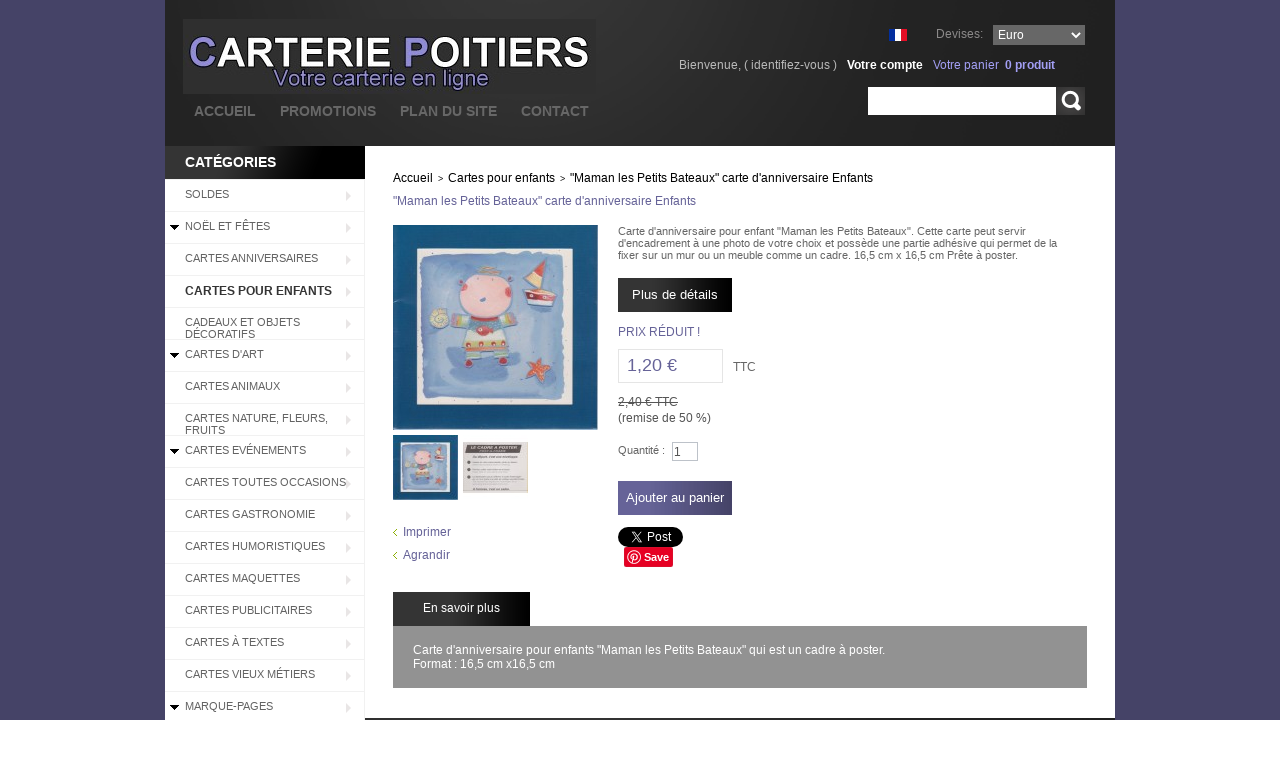

--- FILE ---
content_type: text/html; charset=utf-8
request_url: https://www.carterie-poitiers.com/cartes-anniversaires-pour-enfants/1125--maman-les-petits-bateaux-carte-d-anniversaire-enfants.html
body_size: 17955
content:

<!DOCTYPE html PUBLIC "-//W3C//DTD XHTML 1.1//EN" "https://www.w3.org/TR/xhtml11/DTD/xhtml11.dtd">
<html xmlns="https://www.w3.org/1999/xhtml" xml:lang="fr" xmlns:og="https://opengraphprotocol.org/schema" xmlns:fb="https://www.facebook.com/2008/fbml">
<head>
	<title>Carte Anniversaire Enfant &quot;Maman les Petits Bateaux&quot;-Carterie Poitiers.</title>
	<meta name="description" content="Envoyez cette carte d&#039;anniversaire pour les enfants &quot;Maman les petits bateaux&quot;. Cette carte est adhésive et peut ensuite recevoir une photo personnelle et être affichée." />
	<meta name="keywords" content="cartes anniversaires enfants,cartes cadres enfants,cartes enfants,cartes petits bateaux,carterie poitiers" />
	<meta http-equiv="Content-Type" content="application/xhtml+xml; charset=utf-8" />
	<meta name="generator" content="PrestaShop" />
	<meta name="robots" content="index,follow" />
	<link rel="icon" type="image/vnd.microsoft.icon" href="https://www.carterie-poitiers.com/img/favicon.ico?1621246286" />
	<link rel="shortcut icon" type="image/x-icon" href="https://www.carterie-poitiers.com/img/favicon.ico?1621246286" />
	<script type="text/javascript">
		var baseDir = 'https://www.carterie-poitiers.com/';
		var static_token = 'e1ac8ee5f28e89b4820ffab41fe8ddda';
		var token = 'ce1aa52336188dd88de160c6fcc6abf9';
		var priceDisplayPrecision = 2;
		var priceDisplayMethod = 0;
		var roundMode = 2;
	</script>
		<link href="https://www.carterie-poitiers.com/themes/theme215/cache/1e720e86fac0dc2803a1fab46a0d3437_all.css" rel="stylesheet" type="text/css" media="all" />
		<link href="https://www.carterie-poitiers.com/themes/theme215/cache/f3ca65fae6d9ff30374facedad5f50d8_screen.css" rel="stylesheet" type="text/css" media="screen" />
			<script type="text/javascript" src="https://www.carterie-poitiers.com/themes/theme215/cache/81f75b216801e3c98772ee26b5b25fd9.js"></script>
	<script src="https://www.google.com/recaptcha/api.js" async defer></script>
	<script type="text/javascript">
var _gaq = _gaq || [];
_gaq.push(['_setAccount', 'UA-57626752-1']);
_gaq.push(['_trackPageview', '']);
_gaq.push(['_trackPageLoadTime']);

(function() {
	var ga = document.createElement('script'); ga.type = 'text/javascript'; ga.async = true;
	ga.src = ('https:' == document.location.protocol ? 'https://ssl' : 'https://www') + '.google-analytics.com/ga.js';
	var s = document.getElementsByTagName('script')[0]; s.parentNode.insertBefore(ga, s);
})(); 
</script>
</head>
<body id="product">
<!--[if lt IE 7]><div style='clear:both;height:59px;padding:0 15px 0 15px;position:relative;z-index:10000;text-align:center;'><a href="https://www.microsoft.com/windows/internet-explorer/default.aspx?ocid=ie6_countdown_bannercode"><img src="https://www.theie6countdown.com/images/upgrade.jpg" border="0" height="42" width="820" alt="You are using an outdated browser. For a faster, safer browsing experience, upgrade for free today." /></a></div><![endif]-->
<div id="fb-root"></div>

<script>(function(d, s, id) {
  var js, fjs = d.getElementsByTagName(s)[0];
  if (d.getElementById(id)) return;
  js = d.createElement(s); js.id = id;
  js.src = "//connect.facebook.net/fr_FR/sdk.js#xfbml=1&appId=200180910023688&version=v2.3";
  fjs.parentNode.insertBefore(js, fjs);
}(document, 'script', 'facebook-jssdk'));</script>

<div id="wrapper1">
<div id="wrapper2">
<div id="wrapper3">
	<!-- Header -->
	<div id="header">
		<a id="header_logo" href="https://www.carterie-poitiers.com/" title="Carterie Poitiers">
			<img class="logo" src="https://www.carterie-poitiers.com/img/logo.jpg?1621246286" alt="Carterie Poitiers" />
		</a>
		<div id="header_right">
			<!-- Block currencies module -->
<div id="currencies_block_top">
	<form id="setCurrency" action="/cartes-anniversaires-pour-enfants/1125--maman-les-petits-bateaux-carte-d-anniversaire-enfants.html" method="post">
		<label>Devises:</label>
		<select onchange="setCurrency(this.value);">
							<option  value="1" selected="selected">Euro</option>
					</select>
		<input type="hidden" name="id_currency" id="id_currency" value=""/>
		<input type="hidden" name="SubmitCurrency" value="" />
	</form>
</div>
<!-- /Block currencies module -->
<!-- Block languages module -->
<div id="languages_block_top">
	<ul id="first-languages">
					<li class="selected_language">
									<img src="https://www.carterie-poitiers.com/img/l/2.jpg" alt="fr" width="16" height="11" />
							</li>
			</ul>
</div>
<script type="text/javascript">
	$('ul#first-languages li:not(.selected_language)').css('opacity', 0.3);
	$('ul#first-languages li:not(.selected_language)').hover(function(){
		$(this).css('opacity', 1);
	}, function(){
		$(this).css('opacity', 0.3);
	});
</script>
<!-- /Block languages module -->
<!-- Block search module TOP -->
<div id="search_block_top">
	<form method="get" action="https://www.carterie-poitiers.com/recherche" id="searchbox">
		<label for="search_query"><!-- image on background --></label>
		<input class="search_query" type="text" id="search_query_top" name="search_query" value="" onFocus="if(this.value=='')this.value='';" onBlur="if(this.value=='')this.value='';" />
		<input type="hidden" name="orderby" value="position" />
		<input type="hidden" name="orderway" value="desc" />
		        		<a href="javascript:document.getElementById('searchbox').submit();">Rechercher</a>
	</form>
</div>
	<script type="text/javascript">
	// <![CDATA[
		
		function tryToCloseInstantSearch() {
			if ($('#old_center_column').length > 0)
			{
				$('#center_column').remove();
				$('#old_center_column').attr('id', 'center_column');
				$('#center_column').show();
				return false;
			}
		}
		instantSearchQueries = new Array();
		function stopInstantSearchQueries(){
			for(i=0;i<instantSearchQueries.length;i++) {
				instantSearchQueries[i].abort();
			}
			instantSearchQueries = new Array();
		}
		$("#search_query_top").keyup(function(){
			if($(this).val().length > 0){
				stopInstantSearchQueries();
				instantSearchQuery = $.ajax({
				url: 'https://www.carterie-poitiers.com/recherche',
				data: 'instantSearch=1&id_lang=2&q='+$(this).val(),
				dataType: 'html',
				success: function(data){
					if($("#search_query_top").val().length > 0)
					{
						tryToCloseInstantSearch();
						$('#center_column').attr('id', 'old_center_column');
						$('#old_center_column').after('<div id="center_column" class="center_column instant_search_results">'+data+'</div></div>');
						$('#old_center_column').hide();
						$("#instant_search_results a.close").click(function() {
							$("#search_query_top").val('');
							return tryToCloseInstantSearch();
						});
						return false;
					}
					else
						tryToCloseInstantSearch();
					}
				});
				instantSearchQueries.push(instantSearchQuery);
			}
			else
				tryToCloseInstantSearch();
		});
	// ]]>
	
	</script>
	<script type="text/javascript">
	// <![CDATA[
	
		$('document').ready( function() {
			$("#search_query_top")
				.autocomplete(
					'https://www.carterie-poitiers.com/recherche', {
						minChars: 3,
						max: 10,
						width: 500,
						selectFirst: false,
						scroll: false,
						dataType: "json",
						formatItem: function(data, i, max, value, term) {
							return value;
						},
						parse: function(data) {
							var mytab = new Array();
							for (var i = 0; i < data.length; i++)
								mytab[mytab.length] = { data: data[i], value: data[i].cname + ' > ' + data[i].pname };
							return mytab;
						},
						extraParams: {
							ajaxSearch: 1,
							id_lang: 2
						}
					}
				)
				.result(function(event, data, formatted) {
					$('#search_query_top').val(data.pname);
					document.location.href = data.product_link;
				})
		});
	
	// ]]>
	</script>
<!-- /Block search module TOP --><!-- Block user information module HEADER -->
<div id="header_user">
<ul>
	<li id="header_user_info">
		Bienvenue,
					(&nbsp;<a href="https://www.carterie-poitiers.com/mon-compte">identifiez-vous</a>&nbsp;)
			</li>
	<li id="your_account"><a href="https://www.carterie-poitiers.com/mon-compte" title="Votre compte">Votre compte</a></li>
	<li id="shopping_cart">
				<a href="/commande" style="text-decoration: none;" title="Panier">			<span>Votre panier</span>
            <div>            	<span class="ajax_cart_quantity hidden">0</span>            	<span class="ajax_cart_product_txt hidden">produit</span>            	<span class="ajax_cart_product_txt_s hidden">produits</span>            	<span class="ajax_cart_no_product"><span class="cart_quantity_big">0</span> <span class="ajax_cart_product_txt_zero">produit</span></span>
			</div> 		</a>
			</li>
</ul>
</div>
<!-- /Block user information module HEADER --><ul id="header_links">
	<li><a href="https://www.carterie-poitiers.com/">accueil</a></li>
	<li><a href="https://www.carterie-poitiers.com/promotions">promotions</a></li>
	<li><a href="https://www.carterie-poitiers.com/plan-du-site">plan du site</a></li>
	<li><a href="https://www.carterie-poitiers.com/contactez-nous">contact</a></li>
</ul>
<!-- /Block permanent links module -->
		</div>
	</div>
	<div id="columns">
<!-- Left -->
		<div id="left_column" class="column">
<!-- Block categories module -->
<div id="categories_block_left" class="block">
	<h4>Cat&eacute;gories</h4>
	<div class="block_content">
		<ul class="tree dhtml">
									
<li >
	<a href="https://www.carterie-poitiers.com/133-soldes"  title="On profite des soldes et des bonnes affaires pour acheter des cartes d&#039;anniversaires, des articles de déco, des enveloppes ou des blocs mémos dont on a besoin tout au long de l&#039;année. On prévoit le marquage des pots de confitures et des boites de rangement en choisissant différents jeux d&#039;étiquettes. On choisit des papiers de riz pour les réalisations d&#039;art créatif pour les jours pluvieux. En pensant aux anniversaires et fêtes des amis, on se fait un assortiment de cartes.">SOLDES</a>
	</li>												
<li >
	<a href="https://www.carterie-poitiers.com/96-cartes-noel-calendriers-avent-decorations-noel-"  title="Pour préparer Noël en douceur, choisissez des Calendriers de l&#039;Avent à offrir pensez à la décoration du sapin et de la maison. Dans cette rubrique, vous trouverez des idées de décorations de Noël, décos de table, des petits cadeaux, étiquettes de fêtes, cartes pour cadeaux, cartes de Noël, cartes de voeux,  pour vous faire plaisir ou faire plaisir à ceux que vous aimez... ">Noël et Fêtes</a>
			<ul>
									
<li >
	<a href="https://www.carterie-poitiers.com/97-noel-fete-calendriers-de-l-avent"  title="Calendriers de l&#039;Avent en plusieurs  tailles et différents modèles : livres pop up, format poster à suspendre ou à poser, format carte postale à envoyer. De très beaux calendriers de l&#039;avent avec Anges, Père Noël, scènes de Noël russe, anges vénitiens, sapins, crèches, bergers et rois mages, couronnes de l&#039;Avent et modèles modernes. Ces calendriers font la joie des petits et des grands avec les petites fenêtres à ouvrir tous les jours en attendant Noël !">Calendriers de l&#039;Avent</a>
	</li>												
<li >
	<a href="https://www.carterie-poitiers.com/99-noel-fetes-etiquettes-cadeaux-marque-place-porte-menu"  title="Différents modèles d&#039;étiquettes pour accrocher aux cadeaux. Faites de vos cadeaux un cadeau unique et original pour chacun en y joignant un message sur une étiquette cadeau ou mini carte de couleur à glisser dans son enveloppe assortie. Avec des marque-places et porte-menus, dressez vos tables de réception, tables de fêtes de familles, de Noël ou de réveillons en personnalisant la place de chacun.">Etiquettes  pour fêtes </a>
	</li>												
<li >
	<a href="https://www.carterie-poitiers.com/101-noel-fetes-cartes-de-noel-traditionelles"  title="Découvrez notre très large choix de cartes de Noël : cartes de Noël traditionnelles, cartes de Noël anglais, cartes de Noël vintage, cartes religieuses dans l’esprit de Noël, cartes féeriques pour les enfants et la magie de Noël, cartes musicales pour les chants de Noël, cartes de Noël scintillantes pour le côté festif, cartes humoristiques pour retrouver le sourire d’un Joyeux Noël, contemporaines pour un Noël artistique. Des sets ou jeux de plusieurs cartes sont également proposés pour souhaiter de Joyeux Noël et offrir ses Voeux pour le Nouvel An.">Cartes de Noël</a>
	</li>												
<li >
	<a href="https://www.carterie-poitiers.com/128-noel-fetes-cartes-de-noel-3d-pop-up"  title="Cartes 3D-pop up pour Noël. Ouvrez la carte et un sapin, une crèche, un marché de Noël apparaîtront en relief en 3 dimensions. Des cartes à monter devenant des boules à neige avec sujet de Noël : toutes ces cartes deviennent des objets décoratifs à Noël et embellissent l&#039;intérieur de la maison">Cartes de Noël en 3 D</a>
	</li>												
<li >
	<a href="https://www.carterie-poitiers.com/126-noel-fetes-decorations-"  title="Objets décoratifs pour le sapin, décorations pour la table et pour la maison : sujets de Noël à suspendre, un père Noël sculpteur de glace lumineux, guirlandes, décos de Noël à suspendre pour votre intérieur.">Décorations de Noël</a>
	</li>												
<li class="last">
	<a href="https://www.carterie-poitiers.com/139-cartes-de-noel-avec-cd"  title="Cartes de Noël CD chants de Noël, cartes musicales">Cartes de Noël CD audio</a>
	</li>							</ul>
	</li>												
<li >
	<a href="https://www.carterie-poitiers.com/2-cartes-anniversaires-pour-enfant-femme-homme"  title="LA carte d’anniversaire, un an de plus, voici l’occasion de montrer à vos proches, enfants, parents, grands-parents, amis, amoureux ou amoureuses que vous ne l’oubliez pas ! Recevoir des cartes d&#039;anniversaire, on aime tous cela alors envoyez aussi des cartes d&#039;anniversaire et faites plaisir. Choisissez avec la Carterie  la carte anniversaire qui va faire plaisir. 

Un anniversaire, cela se marque. Il y a  l’anniversaire que l’on fête chaque année avec les bougies, l’anniversaire souvenir, l’anniversaire occasion. La Carterie vous offre sa large sélection. Vous trouverez la carte d’anniversaire élégante, tendre, gourmande, amusante, curieuse.

Votre message personnel rendra unique votre carte d’anniversaire unique. Les anniversaires ne sont pas que des années en plus, ce sont des jours qui deviennent de merveilleux souvenirs.

De 1 à 110 ans, les anniversaires se fêtent dignement. Etonnez vos proches, dites-leur qu&#039;ils sont importants pour vous en leur choisissant des cartes d&#039;anniversaire sur leurs thèmes préférés, des cartes qui leur feront plaisir et feront de ces anniversaires des moments merveilleux.


 

">Cartes Anniversaires</a>
	</li>												
<li >
	<a href="https://www.carterie-poitiers.com/16-cartes-anniversaires-pour-enfants" class="selected" title="Pour un enfant,recevoir un courrier personnel, une carte est un moment exceptionnel et important. L&#039;enfant aime que l&#039;on pense à lui, il sent qu&#039;il a de l&#039;importance à vos yeux. L&#039;anniversaire est important pour les enfants qu&#039;ils soient petits ou grands. Une année de plus doit se fêter dans la joie. Choisissez avec amour la carte qui le fera rêver ou l&#039;amusera. Des cartes puzzles, des comptines, des héros, vous trouverez des cartes pour tous les âges et tous les goûts, mais surtout pour faire de ce jour un souvenir inoubliable. Envoyez des cartes d&#039;invitations aux amis pour le jour où il soufflera ses bougies !">Cartes pour enfants</a>
	</li>												
<li >
	<a href="https://www.carterie-poitiers.com/30-idees-cadeaux-objets-decoratifs-boites-plateaux-serviettes-jeux"  title="Vous cherchez une idée de cadeau ? Nous vous proposons une vaste sélection d’objets pour la maison, côté cuisine avec les planches à découper en verre, les serviettes en papier décorées, les plaques publicitaires en métal qui font un grand retour dans la déco tendance de nos intérieurs ; elles créent une ambiance rétro ou brocante sur les murs  ou portes de nos cuisines et salles de bains. Les magnets publicitaires métal vintage sont aussi de jolis petits cadeaux et objets décoratifs.
 
Côté bureau, les reproductions de tableaux façon ancienne, livres de généalogie ou héraldique, porte-photos, trouvez le cadeau inattendu, qu’il soit utile ou déco. 

Pour les enfants, vous trouverez des cadeaux ludiques, des jeux d’observation et de mémorisation, puzzles, des oeufs décorés.
Tendance ou rétro,et quels que soient le budget et l’occasion, en quelques clics faites le plein d’idées cadeaux pour tous.
">Cadeaux et objets décoratifs</a>
	</li>												
<li >
	<a href="https://www.carterie-poitiers.com/22-cartes-art-cartes-postales-reproductions-tableaux-dessins"  title="Retrouvez dans nos cartes d&#039;art les oeuvres des grands maîtres , les peintures, les sculptures, les beaux objets, les pièces de musées  reproductions de tableaux, dessins, peintures, fusains ou sanguines, oeuvres d&#039;artistes connus, anciens, modernes ou contemporains. Ces cartes sont idéales pour en faire de très beaux encadrements à offrir ou pour se faire plaisir.">Cartes d&#039;Art</a>
			<ul>
									
<li >
	<a href="https://www.carterie-poitiers.com/114-cartes-art-cartes-postales-reproductions-tableaux"  title="Retrouvez dans notre large gamme de cartes d&#039;art, les œuvres des grands maîtres, les reproductions de gravures anciennes,  ou de peintures à l&#039;huile contemporaines, les joyaux des grands musées du monde entier. Une carte d&#039;art est toujours appréciée pour sa beauté, sa délicatesse et recherchée pour la réalisation de beaux encadrements.">Reproductions tableaux</a>
	</li>												
<li >
	<a href="https://www.carterie-poitiers.com/115-cartes-art-cartes-postales-photos-noir-et-blanc"  title="Plus que jamais &quot;tendance&quot; le Noir et Blanc revient en force. Nous avons  une large gamme de cartes postales, reproductions des très belles photos de Doisneau, Boubat, Weiss, Ronis, Landau, etc… Le Noir et Blanc est présent dans la déco. Avec ces cartes vous allez créer des tableaux ou cadres pour animer vos murs et créer une atmosphère rétro dans la maison.">Photos Noir et blanc Doisneau, Weiss, etc</a>
	</li>												
<li >
	<a href="https://www.carterie-poitiers.com/118-cartes-art-cartes-postales-natures-mortes-objets-d-art"  title="Grand choix de cartes postales d&#039;art : admirez la luxuriance d&#039;un bouquet de fleurs du 18ème, le charme d&#039;une nature morte savamment étudiée ou la beauté d&#039;un bel objet de verrerie ou d&#039;orfèvrerie. Sculptures de bois précieux, parures de joailleries, photographies de pièces de musées. Les cartes sont aussi déclinées en séries sur un même thème pour faire des compositions murales décoratives de cadres. "> Natures mortes,  objets d&#039;art</a>
	</li>												
<li >
	<a href="https://www.carterie-poitiers.com/130-cartes-art-anciennes-gravures-de-mode"  title="Retrouvez les anciennes gravures de mode en couleur des magazines féminins du 19 ème siècle recherchées par les collectionneurs. La Mode illustrée ou Le Journal des Demoiselles présentent des modèles de toilettes recherchées, chapeaux travaillés, dentelles et rubans chatoyants mais aussi des modèles pour hommes élégants. Nos cartes d&#039;art sur carton gaufré ivoire de qualité sont doubles.">Anciennes Gravures de Mode</a>
	</li>												
<li class="last">
	<a href="https://www.carterie-poitiers.com/134-cartes-art-dessins-plume-aquarelle"  title="La France à travers ses régions, villes et monuments en dessins à la plume, aquarelles, gravures colorisées ou dessins aquarellés. Les cartes reproduisant les dessins à la plume des monuments et vues de Poitiers sont des modèles exclusifs de la Carterie Poitiers et uniquement vendus sur ce site. Cartes de voeux, elles sont un excellent support de menus pour fêtes et se prêtent à  des encadrements de qualité.">Dessins à la plume et aquarelles</a>
	</li>							</ul>
	</li>												
<li >
	<a href="https://www.carterie-poitiers.com/25-cartes-animaux-cartes-postales-photos"  title="Un vaste choix de cartes animalières s’offre à vous : des animaux sauvages  que l’on peut rencontrer dans les grands espaces, aux animaux fantastiques, en passant par les animaux familiers, animaux de la ferme et animaux de compagnie. Cartes postales de chats et chiens, nos fidèles compagnons à quatre pattes dont vous aimerez les attitudes, les mines et  jeux en photos, reproductions, dessins et même caricatures humoristiques et attendrissantes. Les enfants seront attendris par une carte photo d’un chaton ou gentil petit chien. Petits et grands seront amusés par tous ces animaux que vous allez retrouver humanisés et très expressifs pour nous faire sourire et même rire.
Retrouvez le &quot;Peuple de l&#039;Herbe&quot; et de l&#039;eau en cartes postales : photos de coccinelles, escargots, dessins d&#039;écureuils, aquarelles de grenouilles, reproductions de planches d&#039;insectes des 17 ème et 18 ème siècles avec hannetons, vers à soie. Toutes ces cartes raviront les naturalistes et entomologistes mais aussi les enfants toujours curieux du monde infiniment petit où la perfection du dessin fait de l’insecte un véritable bijou.
Prises sur le vif, dans leur milieu naturel ou au contraire mises en situation, nos amies les bêtes sont bien représentées, en photos, dessins ou aquarelles pour notre plus grand plaisir.

">Cartes Animaux</a>
	</li>												
<li >
	<a href="https://www.carterie-poitiers.com/26-cartes-postales-nature-fleurs-fruits-paysages"  title="La nature est merveilleuse : simple et complexe à la fois, photographes, aquarellistes et dessinateurs nous la restituent dans toute sa beauté. Retrouvez-la dans notre sélection de cartes de fleurs, fruits et paysages.
Les fleurs sont le messager extraordinaire de nos sentiments. Elles ont un langage qui leur est propre et  restent un cadeau très apprécié par les femmes. Alors, pour une occasion particulière ou tout simplement pour faire plaisir, envoyez une carte fleurie. Elle exprimera tendresse, amitié, amour. En photos, dessins ou aquarelles qu’elles soient fleurs des champs, fleurs de nos jardins ou fleurs exotiques, elles sont délicates, belles et même guérisseuses.
">Cartes Nature, Fleurs, Fruits</a>
	</li>												
<li >
	<a href="https://www.carterie-poitiers.com/28-cartes-evenement-naissance-retraite-mariage-merci-saint-valentin"  title="La vie est une succession de moments heureux mais aussi douloureux.

Que ce soit pour annoncer ou faire-part d’un de ces événements, vous trouverez dans cette rubrique une carte pour chaque situation. 
Annoncer ou féliciter lors d’une naissance ou d’un mariage, comme d’une réussite à un examen, c’est un événement heureux à partager avec ceux que l’on aime.

Etre loin et envoyer des mots doux pour la Saint Valentin, avec les cartes de notre sélection, c’est possible.

Faire part et inviter ses amis pour son départ en retraite, ou accompagner un cadeau de départ en retraite d’une belle carte signée par tous les collègues de travail, vous trouverez la bonne carte dans cette rubrique.
Dans votre entourage quel qu’un est malade ou convalescent et vous êtes loin mais vous souhaitez lui apporter votre soutien, c’est encore dans cette rubrique que se trouve la carte adaptée.
Choisissez la carte et ajoutez-y quelques mots bien placés et bien choisis, car « Ecrire est un acte d’amour » (Jean Cocteau). 

">Cartes Evénements</a>
			<ul>
									
<li >
	<a href="https://www.carterie-poitiers.com/35-cartes-evenements-cartes-naissance"  title="Garçon ou fille, la naissance ou  l&#039;arrivée au foyer d&#039;un enfant est un plaisir à partager et à annoncer avec une carte que vous pourrez choisir classique, drôle ou tendre. Heureux parents, profitez de votre bébé et commandez en ligne.                                                 On vient de vous annoncer une naissance vous pourrez féliciter les nouveaux parents avec une jolie carte de notre sélection.">Naissance </a>
	</li>												
<li >
	<a href="https://www.carterie-poitiers.com/36-cartes-evenements-cartes-departs-retraite"  title="Cartes pour le départ en retraite d&#039;un ami ou d&#039;un collègue : trouvez la carte à envoyer si c&#039;est vous qui invitez à fêter votre départ. Si vous préparez une surprise pour le futur retraité, trouvez la carte à joindre au cadeau qui sera offert. Nous vous proposons un choix de cartes variées sur tous les thèmes qui intéressent les nouveaux retraités.">Départ en retraite</a>
	</li>												
<li >
	<a href="https://www.carterie-poitiers.com/38-cartes-evenements-cartes-saint-valentin"  title="Fêtez la Saint Valentin le 14 février en envoyant vos messages d&#039;amour et tendres pensées à celui ou celle que vous aimez. Choisissez la carte de Saint Valentin  parmi des cartes romantiques, cartes tendres, cartes amusantes. Les amoureux peuvent faire une Saint Valentin plusieurs fois par an, pourquoi pas ? L&#039;amour se fête toute l&#039;année ! Les témoignages d&#039;amour sont source de bonheur.">Saint Valentin</a>
	</li>												
<li >
	<a href="https://www.carterie-poitiers.com/40-cartes-evenements-cartes-paques"  title="Envoyez des cartes pour souhaiter de Joyeuses Pâques à vos proches. Fête religieuse pour les chrétiens, Pâques marque aussi le renouveau. Pour les enfants Pâques ce sont les surprises chocolatées laissées par les cloches de retour de Rome, à retrouver dans les jardins. Ecrivez vos messages sur une jolie carte de Pâques à joindre aux friandises que vous offrez.">Pâques</a>
	</li>												
<li >
	<a href="https://www.carterie-poitiers.com/41-cartes-evenements-cartes-remerciement"  title="Ne jamais oublier de remercier et pour le faire rapidement et agréablement, choisissez votre carte de remerciement en ligne. Un grand merci ou un petit merci, ce n&#039;est pas qu&#039;une formule de politesse. Choisissez une carte et exprimez votre reconnaissance. Vous ferez plaisir à coup sûr. ">Remerciements</a>
	</li>												
<li >
	<a href="https://www.carterie-poitiers.com/42-cartes-evenements-cartes-mariage-anniversaire-mariage"  title="Vous fêtez un anniversaire de mariage, nous vous proposons des cartes d&#039;invitation à un anniversaire de mariage. Sur les Noces d&#039;Argent, Noces d&#039;Or, découvrez et offrez de beaux textes sur parchemin. Vous êtes invités à un mariage et souhaitez féliciter les futures mariés, une belle carte est toute indiquée.  Pour ces occasions présentez vos menus sur de belles cartes  doubles sur le mariage.">Mariage- Anniversaire mariage</a>
	</li>												
<li >
	<a href="https://www.carterie-poitiers.com/44-cartes-evenements-cartes-prompt-retablissement"  title="Une carte avec un mot d&#039;encouragement est un soutien nécessaire pour les malades. Envoyez de jolies cartes pour leur exprimer vos souhaits de bonne guérison ou de bonne convalescence. Des cartes amusantes feront rire les enfants hospitalisés. Tous les enfants alités par une maladie même banale aiment que l&#039;on pense à eux.">Prompt rétablissement</a>
	</li>												
<li class="last">
	<a href="https://www.carterie-poitiers.com/136-condoleances"  title="Il est des douleurs difficiles à consoler, mais quelques mots de votre part pourront les apaiser. Une carte de Sincères Condoléances et votre message viendront soulager le chagrin de ceux qui perdent un être cher.">Condoléances</a>
	</li>							</ul>
	</li>												
<li >
	<a href="https://www.carterie-poitiers.com/113-cartes-toutes-occasions-amitie"  title="Cartes pour envoyer un petit message, un souhait, une pensée, un réconfort, un clin d&#039;oeil, un signe d&#039;amitié, et pour tous les moments de la vie où l&#039;on veut exprimer quelquechose à quelqu&#039;un.">Cartes Toutes Occasions</a>
	</li>												
<li >
	<a href="https://www.carterie-poitiers.com/27-cartes-gastronomie-cartes-postales-gourmandes-recettes"  title="Cartes gastronomiques avec gourmandises, recettes de cuisine, spécialités régionales et cartes sur les arts de la table. A envoyer aux gourmands et gourmets pour leur faire plaisir à coup sûr. Becs sucrés ou becs salés, choisissez de belles cartes avec bonbons et gâteaux ou recettes de viandes, poissons, légumes. Trouvez la carte pour amateur de bon vin ou connaisseur de café.Cartes avec recettes illustrées, recettes de plats traditionnels : retrouvez des plats régionaux qui vous ont plu. Réalisez des recettes avec vos enfants grâce aux cartes de recettes spéciales enfants. Une amie vous demande de lui transmettre la recette du fameux pâté de lapin de votre grand-mère, rédigez-la sur une carte de recette personnalisée. Mangez des yeux les pâtisseries, sucreries, confiseries et produits régionaux  sur les cartes présentées et sans prendre de poids,commandez celle qui vous fera plaisir : babas ou macarons, confitures, il y en a pour tous les goûts.">Cartes Gastronomie</a>
	</li>												
<li >
	<a href="https://www.carterie-poitiers.com/24-cartes-humoristiques-fausses-publicites"  title="Cartes humoristiques pour faire rire, ou sourire. Cartes humoristiques pour adultes et enfants : publicités détournées, jeux de mots. A envoyer à tous ceux que vous voulez voir rire. Une crise de rire ou un fou-rire vaut parait-il un bon beefsteak ! Rire vous garde éternellement jeune et empêche les rides !">Cartes Humoristiques</a>
	</li>												
<li >
	<a href="https://www.carterie-poitiers.com/23-cartes-maquettes"  title="Cette sélection de cartes propose des maquettes de monuments célèbres ou maisons régionales, personnages. Elles sont faciles à monter et ne nécessitent ni colle ni ciseaux. Elles sont donc adaptées pour être réalisées par des enfants. Une fois montées, elles deviennent de vrais objets décoratifs pour chambres d’enfants ou accessoires de décors pour passionnés ou amateurs de modélisme.Ces maquettes de maisons ou commerces peuvent s&#039;intégrer à  des reconstitutions de villages et servir de décors dans des réseaux de trains miniatures. Les silhouettes de grands personnages de l&#039;histoire de France : Richelieu, rois et reines de France. Il faut les découper, assembler le recto et le verso. Elles tiennent à la verticale sur leurs  pattes de support.">Cartes Maquettes </a>
	</li>												
<li >
	<a href="https://www.carterie-poitiers.com/92-cartes-publicitaires-anciennes-publicites-reproductions"  title="Avec ces cartes postales, retrouvez de vieilles publicités pour des produits alimentaires ou produits d’entretien. Elles reproduisent aussi d’anciennes affiches pour des marques de Chocolats ou Apéritifs qui sont  toujours d’actualité. Des publicités pour des jouets, belles voitures  ou affiches pour des destinations de vacances sont également à retrouver dans cette rubrique.">Cartes Publicitaires</a>
	</li>												
<li >
	<a href="https://www.carterie-poitiers.com/89-cartes-a-textes-citations-proverbes-pensees"  title="Cette rubrique vous propose une très vaste sélection de cartes à textes, cartes citations ou proverbes imprimés sur cartes ou parchemins. 
Si nous avons parfois des difficultés à exprimer ce que nous ressentons, à trouver les mots pour transmettre une émotion partagée, c’est que le domaine émotionnel est complexe. Le ressenti d’une  situation est très personnel et intime. 
Des philosophes, écrivains, sages ou pamphlétaires ont exprimé de fort belle façon leurs émotions sur la vie, l’amour, la mort, l’existence, l’homme, le bonheur.  Leurs pensées ou maximes sont une aide précieuse pour traduire nos propres sentiments de la façon la plus juste et la plus vraie.
Utilisons ces cartes à textes pour écrire à ceux qui nous sont chers, les mots que l’on aimerait prononcer.
">Cartes à Textes</a>
	</li>												
<li >
	<a href="https://www.carterie-poitiers.com/90-cartes-postales-vieux-metiers-arts-traditions-populaires-"  title="Ces cartes postales présentent des métiers d&#039;autrefois, un artisanat ancien et traditionnel, les métiers de nos ancêtres mais pour certains toujours pratiqués. Vieux outils, savoir-faire, les images d&#039;un patrimoine ancestral sur ces belles cartes photos.">Cartes Vieux Métiers </a>
	</li>												
<li >
	<a href="https://www.carterie-poitiers.com/21-marque-pages-personnages-animaux-fleurs-mer"  title="Le marque-page ou signet, comme son nom l’indique, permet de marquer une page d’un livre ou d’un cahier. Pourquoi marquer une page ? Tout simplement pour la retrouver facilement et rapidement lorsque l’on voudra reprendre sa lecture ou retrouver un texte précis ou une bonne recette. 
Notre rubrique présente les marque-pages par grands thèmes : hommes célèbres, nature, animaux et autres. Certains marque-pages sont simples, d’autres plus luxueux avec cordelettes en soie, d’autres encore sont magnétiques.
 Le marque-page est le compagnon du lecteur, l&#039;objet de recherches du collectionneur et le repère d&#039;une bonne recette pour la cuisinière, le petit cadeau à faire pour le plaisir d&#039;offrir.
">Marque-pages</a>
			<ul>
									
<li >
	<a href="https://www.carterie-poitiers.com/63-marque-pages-personnages-celebres"  title="Dérangés alors que vous dévorez un bon bouquin, ne perdez pas la page grâce à ces marque-pages. Cette sélection de marque-pages représente des auteurs de la littérature française et étrangère. Les portraits de peintres illustres et de musiciens célèbres figurent aussi sur cette sélection de marque-pages. ">Personnages célèbres</a>
	</li>												
<li >
	<a href="https://www.carterie-poitiers.com/64-marque-pages-animaux"  title="Marque-pages  avec des animaux domestiques et animaux sauvages. Trouvez des marque-pages d&#039;animaux en photos, ou des marque-pages d&#039;animaux rigolos pour les enfants. Vous les glisserez entre deux pages et l&#039;animal sortira sa tête du livre !"> Animaux </a>
	</li>												
<li >
	<a href="https://www.carterie-poitiers.com/121-marque-pages-fleurs-fruits"  title="Des marque-pages à fleurs  et à fruits sont une bonne idée de petits cadeaux pour des lecteurs jardiniers ou amoureux de la nature. Photo de fleurs, fleurs stylisées, fleurs aquarelles et dessins de fruits illustrent ces marque-pages. ">Fleurs et Fruits</a>
	</li>												
<li class="last">
	<a href="https://www.carterie-poitiers.com/94-marque-pages-divers"  title="Une large gamme de marque-pages vous est proposée pour faire votre choix. Que ce soit pour les lecteurs ou les signopaginophiles, ici se déclinent les  boutons de porte anciens, phares, chapeaux 1900, parapluies multicolores, instruments musique, objets divers,plumes, tous plus magnifiques les uns que les autres. Si vous préférez votre signe zodiacal ou l&#039;initiale de votre prénom sous forme de lettrine, vous les trouverez également dans cette rubrique.">Marque-page divers</a>
	</li>							</ul>
	</li>												
<li >
	<a href="https://www.carterie-poitiers.com/32-enveloppes-decorees-humoristiques-anniversaires"  title="Différents modèles d&#039;enveloppes décorées, à motifs fleuris ou gourmands, avec impression, de couleur, avec texte ou dessin humoristique, de style rétro pour glisser vos cartes et messages de correspondance. Trouvez pour chaque destinataire une enveloppe personnalisée.">Enveloppes décorées</a>
	</li>												
<li class="last">
	<a href="https://www.carterie-poitiers.com/31-papeterie-diverse-papeterie-fantaisie-idees-cadeaux"  title="Relever un numéro de téléphone, prendre un message, marquer le contenu d’une boîte, etc… combien de fois par jour cherche-t-on un support pour écrire ? et combien de petits papiers avons-nous égaré ?
A chaque style de notes correspond un support : enregistrer des dates importantes, nous vous proposons le calendrier perpétuel, notre exclusivité. Pour prendre des messages, faire des listes de courses, nos blocs mémos aux formes et motifs variés auront leur destination : près du téléphone ou en cuisine. Les répertoires de tous formats, élégants ou amusants iront dans le sac ou sur le bureau. Vos boites de rangement seront bien étiquetées et leur contenu vous sera facilement lisible. Vos conserves et confitures maison  auront des pots customisés et personnalisés par du serviettage.
De nombreux articles utiles et déco pour des idées de cadeaux pour tous les budgets et toutes les situations sont à retrouver dans cette rubrique.
">Papeterie diverse</a>
			<ul>
									
<li >
	<a href="https://www.carterie-poitiers.com/78-papeterie-calendriers-perpetuels"  title="Calendriers éternellement utilisables, les calendriers perpétuels indiquent la date quels que soient le jour de la semaine et l&#039;année. Très pratiques pour noter toutes les dates importantes concernant votre entourage, ils vous éviteront d&#039;oublier les anniversaires ou fêtes à souhaiter à vos proches. Avec des oiseaux ou des fleurs, ces calendriers perpétuels sont une fabrication exclusive de la Carterie Poitiers.">Calendriers perpétuels</a>
	</li>												
<li >
	<a href="https://www.carterie-poitiers.com/80-papeterie-blocs-memo-blocs-notes"  title="Pas un bureau ou un téléphone qui n&#039;ait son bloc mémo ou son aide-mémoire. Dans notre sélection les modèles sont variés dans les thèmes et dans les formes. A chaque modèle correspond un usage. Prendre un message au téléphone, noter une adresse, un rendez-vous à ne pas oublier, ou faire une liste d&#039;articles à acheter ou de courses alimentaires à faire, le pense-bête doit toujours se trouver à portée de main.">Blocs Mémos et correspondance</a>
	</li>												
<li >
	<a href="https://www.carterie-poitiers.com/88-papeterie-papier-riz-imprime-collage-miniatures-scrapbooking"  title="Avec le papier de riz, donnez une nouvelle jeunesse à  des objets démodés ou vieillots.Le papier de riz s&#039;utilise avec la  même technique que les serviettes en papier. Il s&#039; emploie directement sans nécessité de le dédoubler. La feuille de papier de riz  plus large que les serviettes en papier permet des réalisations de tailles plus importantes : larges plateaux, petites tables d&#039;appoint.Vous trouverez ici des petits décors pour vos pages scrapbooking; des miniatures en tissu, papier et bois, miniatures décoratives en métal, idéales pour créer une carte ou des albums. Les miniatures donneront du relief à vos créations de cartes ou sous-verre ou décors de maisons de poupées. Une idée de loisirs créatifs pour les enfants et les adultes.">Papier riz serviettage -  scrapbooking</a>
	</li>												
<li >
	<a href="https://www.carterie-poitiers.com/107-papeterie-etiquettes"  title="Pour que les rangements ne soient plus un casse-tête, utilisez des étiquettes pour vos casiers de rangements, les caisses de jeux des enfants. Pour repérer rapidement des dossiers, utilisez les étiquettes pour vos étagères ou vos tiroirs. Pour  vos cadeaux, faites la différence en personnalisant vos étiquettes.
Sur vos tables de réception, marquez la place de chaque invité avec un marque-place que vous personnaliserez.">Etiquettes-Marque place</a>
	</li>												
<li class="last">
	<a href="https://www.carterie-poitiers.com/138-carnets-livres-de-cave-journal-repertoire-carnets-de-voyage"  title="Carnet de voyage, journal intime, livre de cave, carnet secret, répertoire, annuaire, album photo, carnet de croquis, carnet de citations, carnet de pensées, carnet de souvenirs : à chaque carnet son usage">Carnets, livres de cave, journal, répertoire, carnets de voyage</a>
	</li>							</ul>
	</li>							</ul>
				<script type="text/javascript">
		// <![CDATA[
			// we hide the tree only if JavaScript is activated
			$('div#categories_block_left ul.dhtml').hide();
		// ]]>
		</script>
	</div>
</div>
<!-- /Block categories module --><script type="text/javascript">
var CUSTOMIZE_TEXTFIELD = 1;
var customizationIdMessage = 'Personnalisation ';
var removingLinkText = 'supprimer cet article du panier';
</script>
<!-- MODULE Block cart -->
<div id="cart_block_wrapper" class="block exclusive">
<div id="cart_block" class="block exclusive">
	<h4>
		<a href="https://www.carterie-poitiers.com/commande">Panier</a>
				<span id="block_cart_expand" class="hidden">&nbsp;</span>
		<span id="block_cart_collapse" >&nbsp;</span>
			</h4>
	<div class="block_content">
	<!-- block summary -->
	<div id="cart_block_summary" class="collapsed">
		<span class="ajax_cart_quantity" style="display:none;">0</span>
		<span class="ajax_cart_product_txt_s" style="display:none">articles</span>
		<span class="ajax_cart_product_txt" >article</span>
		<span class="ajax_cart_total" style="display:none">0,00 €</span>
		<span class="ajax_cart_no_product" >(vide)</span>
	</div>
	<!-- block list of products -->
	<div id="cart_block_list" class="expanded">
			<p  id="cart_block_no_products">Aucun produit</p>
				<div class="cart-prices">
			<div class="cart-prices-block">
				<span>Exp&eacute;dition</span>
				<span id="cart_block_shipping_cost" class="price ajax_cart_shipping_cost">0,00 €</span>
			</div>
									<div class="cart-prices-block">
				<span>Taxes</span>
				<span id="cart_block_tax_cost" class="price ajax_cart_tax_cost">0,00 €</span>
			</div>
						<div class="cart-prices-block">
				<span>Total</span>
				<span id="cart_block_total" class="price ajax_block_cart_total">0,00 €</span>
			</div>
		</div>
									<p id="cart-price-precisions">
					Les prix sont TTC
				</p>
										<p id="cart-buttons">
			<a href="https://www.carterie-poitiers.com/commande" class="exclusive_small" title="Panier">Panier</a>			<a href="https://www.carterie-poitiers.com/commande?step=1" id="button_order_cart" class="exclusive" title="Commander">Commander</a>
		</p>
	</div>
	</div>
</div>
</div>
<!-- /MODULE Block cart -->
<!-- Block links module -->
<div id="links_block_left" class="block">
	<h4>
			Nos Partenaires
		</h4>
	<ul class="block_content bullet">
			<li><a href="https://www.accueil-vendee.com/metiers-d-art-chic-en-clips-vendee" onclick="window.open(this.href);return false;">Chic.en.Clips</a></li>
			<li><a href="https://www.accueil-vendee.com/boutique-en-ligne-carterie-melusine-vendee" onclick="window.open(this.href);return false;">Accueil Vendée</a></li>
		</ul>
</div>
<!-- /Block links module -->
<!-- MODULE Block specials -->
<div id="special_block_right" class="block products_block exclusive blockspecials">
	<h4><a href="https://www.carterie-poitiers.com/promotions" title="R&eacute;ductions">R&eacute;ductions</a></h4>
	<div class="block_content">

		<ul class="products">
			<li class="product_image">
				<a href="https://www.carterie-poitiers.com/noel-fetes-cartes-de-noel-traditionelles/1722-les-petits-ours-bruns-vous-souhaitent-un-joyeux-noel-carte-de-meilleurs-voeux-avec-sujet-scrapbooking.html"><img src="https://www.carterie-poitiers.com/8357-medium/les-petits-ours-bruns-vous-souhaitent-un-joyeux-noel-carte-de-meilleurs-voeux-avec-sujet-scrapbooking.jpg" alt="Les Petits Ours bruns vous souhaitent un Joyeux Noël, carte de meilleurs voeux avec sujet scrapbooking" height="65" width="65" title="Les Petits Ours bruns vous souhaitent un Joyeux Noël, carte de meilleurs voeux avec sujet scrapbooking" /></a>
			</li>
			<li>

				<h5><a href="https://www.carterie-poitiers.com/noel-fetes-cartes-de-noel-traditionelles/1722-les-petits-ours-bruns-vous-souhaitent-un-joyeux-noel-carte-de-meilleurs-voeux-avec-sujet-scrapbooking.html" title="Les Petits Ours bruns vous souhaitent un Joyeux Noël, carte de meilleurs voeux avec sujet scrapbooking">Les Petits Ours bruns vous souhaitent un Joyeux Noël, carte de meilleurs voeux avec sujet scrapbooking</a></h5>
				<span class="price-discount">4,50 €</span>
    			        			        				        			<span class="reduction">(-60%)</span>
	            		            				<span class="price">1,80 €</span>
			</li>
		</ul>
		<p>
			<a href="https://www.carterie-poitiers.com/promotions" title="Toutes les promos" class="button_large">Toutes les promos</a>
		</p>
	</div>
</div>
<!-- /MODULE Block specials -->
<!-- 			<div id="informations_block_left" class="block">
			<h4><a href="https://www.carterie-poitiers.com/content/category/1-home">Accueil</a></h4>
			<ul class="block_content">
													<li><a href="https://www.carterie-poitiers.com/content/2-mentions-legales" title="Mentions légales">Mentions légales</a></li>									<li><a href="https://www.carterie-poitiers.com/content/3-conditions-generales-de-ventes" title="Conditions d&#039;utilisation">Conditions d&#039;utilisation</a></li>									<li><a href="https://www.carterie-poitiers.com/content/5-paiement-securise" title="Paiement sécurisé">Paiement sécurisé</a></li>											</ul>
		</div>
	 --></div>
<!-- Center -->
			<div id="center_column_wrapper">
		<div id="center_column" class="center_column">
<script type="text/javascript">
// <![CDATA[
// PrestaShop internal settings
var currencySign = '€';
var currencyRate = '1';
var currencyFormat = '2';
var currencyBlank = '1';
var taxRate = 0;
var jqZoomEnabled = false;
//JS Hook
var oosHookJsCodeFunctions = new Array();
// Parameters
var id_product = '1125';
var productHasAttributes = false;
var quantitiesDisplayAllowed = false;
var quantityAvailable = 0;
var allowBuyWhenOutOfStock = false;
var availableNowValue = '';
var availableLaterValue = '';
var productPriceTaxExcluded = 2.4 - 0.000000;
var reduction_percent = 50;
var reduction_price = 0;
var specific_price = 0.000000;
var specific_currency = false;
var group_reduction = '1';
var default_eco_tax = 0.000000;
var ecotaxTax_rate = 0;
var currentDate = '2026-01-23 17:26:21';
var maxQuantityToAllowDisplayOfLastQuantityMessage = 3;
var noTaxForThisProduct = true;
var displayPrice = 0;
var productReference = '';
var productAvailableForOrder = '1';
var productShowPrice = '1';
var productUnitPriceRatio = '0.000000';
var idDefaultImage = 3195;
// Customizable field
var img_ps_dir = 'https://www.carterie-poitiers.com/img/';
var customizationFields = new Array();
		customizationFields[0] = new Array();
	customizationFields[0][0] = 'img0';
	customizationFields[0][1] = 0;
// Images
var img_prod_dir = 'https://www.carterie-poitiers.com/img/p/';
var combinationImages = new Array();
combinationImages[0] = new Array();
			combinationImages[0][0] = 3195;
			combinationImages[0][1] = 3196;
	// Translations
var doesntExist = 'Ce produit n\'existe pas dans cette déclinaison. Vous pouvez néanmoins en sélectionner une autre.';
var doesntExistNoMore = 'Ce produit n\'est plus en stock';
var doesntExistNoMoreBut = 'avec ces options mais reste disponible avec d\'autres options';
var uploading_in_progress = 'Envoi en cours, merci de bien vouloir patienter...';
var fieldRequired = 'Merci de remplir tous les champs, ensuite enregistrez votre personnalisation';
//]]>
</script>
<!-- Breadcrumb -->
<div class="breadcrumb">
	<a href="https://www.carterie-poitiers.com/" title="retour &agrave; Accueil">Accueil</a><span class="navigation-pipe">&gt;</span><a href="https://www.carterie-poitiers.com/16-cartes-anniversaires-pour-enfants" title="Cartes pour enfants">Cartes pour enfants</a><span class="navigation-pipe">></span>"Maman les Petits Bateaux" carte d'anniversaire Enfants</div>
<!-- /Breadcrumb --><div id="primary_block" class="clearfix">
	<h1>&quot;Maman les Petits Bateaux&quot; carte d&#039;anniversaire Enfants</h1>
			<!-- right infos-->
	<div id="pb-right-column">
		<!-- product img-->
		<div id="image-block">
					<img src="https://www.carterie-poitiers.com/3195-large/-maman-les-petits-bateaux-carte-d-anniversaire-enfants.jpg"
				 title="&quot;Maman les Petits Bateaux&quot; carte d&#039;anniversaire Enfants" alt="&quot;Maman les Petits Bateaux&quot; carte d&#039;anniversaire Enfants"  id="bigpic" width="205" height="205" />
				</div>
				<!-- thumbnails -->
		<div id="views_block" >
		<div id="thumbs_list">
			<ul id="thumbs_list">
																			<li id="thumbnail_3195">
						<a href="https://www.carterie-poitiers.com/3195-thickbox/-maman-les-petits-bateaux-carte-d-anniversaire-enfants.jpg" rel="other-views" class="thickbox shown" title="Carte Anniversaire Maman les Petits Bateaux">
							<img id="thumb_3195" src="https://www.carterie-poitiers.com/3195-medium/-maman-les-petits-bateaux-carte-d-anniversaire-enfants.jpg" alt="Carte Anniversaire Maman les Petits Bateaux" height="65" width="65" />
						</a>
					</li>
															<li id="thumbnail_3196">
						<a href="https://www.carterie-poitiers.com/3196-thickbox/-maman-les-petits-bateaux-carte-d-anniversaire-enfants.jpg" rel="other-views" class="thickbox " title="Carte Anniversaire Maman les Petits Bateaux">
							<img id="thumb_3196" src="https://www.carterie-poitiers.com/3196-medium/-maman-les-petits-bateaux-carte-d-anniversaire-enfants.jpg" alt="Carte Anniversaire Maman les Petits Bateaux" height="65" width="65" />
						</a>
					</li>
												</ul>
		</div>
		</div>
				<span id="wrapResetImages" style="display:none;"><div><a id="resetImages" href="https://www.carterie-poitiers.com/cartes-anniversaires-pour-enfants/1125--maman-les-petits-bateaux-carte-d-anniversaire-enfants.html" onclick="$('span#wrapResetImages').hide('slow');return (false);">Afficher toutes les images</a></div></span>		<!-- usefull links-->
		<ul id="usefull_link_block">
						<li><a href="javascript:print();">Imprimer</a></li>
						<li><span id="view_full_size" class="span_link">Agrandir</span></li>
					</ul>
	</div>
	<!-- left infos-->
	<div id="pb-left-column">
				<div id="short_description_block">
							<div id="short_description_content" class="rte align_justify"> Carte d'anniversaire pour enfant "Maman les Petits Bateaux". Cette carte peut servir d'encadrement à une photo de votre choix et possède une partie adhésive qui permet de la fixer sur un mur ou un meuble comme un cadre. 16,5 cm x 16,5 cm 
 Prête à poster. </div>
									<p class="buttons_bottom_block"><a href="javascript:{}" class="button">Plus de d&eacute;tails</a></p>
								</div>
								<!-- add to cart form-->
		<form id="buy_block"  action="https://www.carterie-poitiers.com/panier" method="post">
			<!-- hidden datas -->
			<p class="hidden">
				<input type="hidden" name="token" value="e1ac8ee5f28e89b4820ffab41fe8ddda" />
				<input type="hidden" name="id_product" value="1125" id="product_page_product_id" />
				<input type="hidden" name="add" value="1" />
				<input type="hidden" name="id_product_attribute" id="idCombination" value="" />
			</p>
			<!-- prices -->
							<p class="price">
																																	<span class="discount">Prix r&eacute;duit !</span>
										<span class="our_price_display">
											<span id="our_price_display" class="price">1,20 €</span>
															<span class="tax_flag">TTC</span>
																	</span>
									</p>
				<div id="other_prices">
										<p id="old_price">
																	<span id="old_price_display">2,40 €</span>
															<span class="tax_flag">TTC</span>
																							</p>
															<p id="reduction_percent">(remise de <span id="reduction_percent_display">50</span> %)</p>
																								</div>
													<p id="product_reference" style="display:none;"><label for="product_reference">R&eacute;f&eacute;rence : </label><span></span></p>
			<!-- quantity wanted -->
			<p id="quantity_wanted_p">
				<label>Quantit&eacute; :</label>
				<input type="text" name="qty" id="quantity_wanted" class="text" value="1" size="2" maxlength="3"  />
			</p>
			<!-- minimal quantity wanted -->
			<p id="minimal_quantity_wanted_p" style="display: none;">Vous devez ajouter au minimum <b id="minimal_quantity_label">1</b> quantit&eacute;s pour acheter ce produit.</p>
						<!-- availability -->
			<p id="availability_statut" style="display:none;">
				<span id="availability_label">Disponibilit&eacute; :</span>
				<span id="availability_value">
									</span>
			</p>
			<!-- number of item in stock -->
						<!-- Out of stock hook -->
			<p id="oosHook" style="display: none;">
				
			</p>
			<p id="last_quantities" style="display:none;" >Attention : derni&egrave;res pi&egrave;ces disponibles !</p>
						<p id="add_to_cart" class="buttons_bottom_block">
				<a class="exclusive" href="javascript:document.getElementById('add2cartbtn').click();">Ajouter au panier</a>
				<input id="add2cartbtn" type="submit" name="Submit" value="Ajouter au panier" />
			</p>
						<div class="clearblock"></div>
		</form>
					<div style="margin-top:12px; text-align:left;">
			<!-- Twitter Share this Product -->
												<a href="https://twitter.com/share" class="twitter-share-button" data-count="none">Tweet</a>
												<script>!function(d,s,id){var js,fjs=d.getElementsByTagName(s)[0];if(!d.getElementById(id)){js=d.createElement(s);js.id=id;js.src="//platform.twitter.com/widgets.js";fjs.parentNode.insertBefore(js,fjs);}}(document,"script","twitter-wjs");</script>
		&nbsp;
				<!-- Google +1 for this Product -->
											<div class="g-plusone" style="vertical-align:top;" data-size="medium" data-annotation="none"></div>
		&nbsp;
				<!-- Pinterest this Product image -->
												<span style="vertical-align:top">
												<a href="https://pinterest.com/pin/create/button/?url=http%3A%2F%2Fwww.carterie-poitiers.com%2Fcartes-anniversaires-pour-enfants%2F1125--maman-les-petits-bateaux-carte-d-anniversaire-enfants.html&media=http%3A%2F%2Fwww.carterie-poitiers.com%2Fimg%2Fp%2F3%2F1%2F9%2F5%2F3195.jpg&description=%22Maman+les+Petits+Bateaux%22+carte+d%27anniversaire+Enfants"	count-layout="none">
												<img src="https://assets.pinterest.com/images/PinExt.png" title="Pin It" /></a>
												</span>
												<script type="text/javascript" src="https://assets.pinterest.com/js/pinit.js"></script>
		&nbsp;
				<!-- Facebook Like this Product -->
												<div class="fb-like" data-href="" data-width="20px" data-layout="button" data-action="like" data-show-faces="false" data-share="true"></div>
		</div>
	</div>
</div>

<!-- description and features -->
<div id="more_info_block" class="clear">
	<ul id="more_info_tabs" class="idTabs idTabsShort">
		<li><a id="more_info_tab_more_info" href="#idTab1">En savoir plus</a></li>								
	</ul>
	<div id="more_info_sheets" class="tabs_content">
			<!-- full description -->
		<div id="idTab1"><p><span style="font-family: Arial; font-size: 12px; font-style: normal;">Carte d'anniversaire pour enfants "Maman les Petits Bateaux" qui est un cadre à poster.</span></p>
<p>Format : 16,5 cm x16,5 cm</p></div>
					
	</div>
</div>
<!-- Customizable products -->
					</div>
				<!-- Footer -->
				<div id="footer"><p > | <a href="https://www.carterie-poitiers.com/content/2-mentions-legales" title="Mentions l&eacute;gales">Mentions l&eacute;gales</a> | 
				<a href="https://www.carterie-poitiers.com/content/3-conditions-generales-de-ventes" title="Conditions d&#039;utilisation">Conditions d&#039;utilisation</a> | 
				<a href="https://www.carterie-poitiers.com/content/5-paiement-securise" title="Paiement s&eacute;curis&eacute;">Paiement s&eacute;curis&eacute;</a> | 
	<!-- /Block CMS module --><br><br>
					
<!-- 	<h4 style="border-bottom:2px solid #384855;margin-bottom:5px;padding-bottom:5px">Information</h4>
	<ul class="v2-ulfooter">
		<li class="item"><a href="https://www.carterie-poitiers.com/magasins" title="Nos magasins">Nos magasins</a></li>		<li class="item"><a href="https://www.carterie-poitiers.com/contactez-nous" title="Contactez-nous">Contactez-nous</a></li>
									<li class="item"><a href="https://www.carterie-poitiers.com/content/2-mentions-legales" title="Mentions l&eacute;gales">Mentions l&eacute;gales</a></li>
												<li class="item"><a href="https://www.carterie-poitiers.com/content/3-conditions-generales-de-ventes" title="Conditions d&#039;utilisation">Conditions d&#039;utilisation</a></li>
												<li class="item"><a href="https://www.carterie-poitiers.com/content/5-paiement-securise" title="Paiement s&eacute;curis&eacute;">Paiement s&eacute;curis&eacute;</a></li>
						</ul>
 -->M.F. Oudin - La Carterie - T&eacute;l 02.51.52.30.32</p>
				</div>
			</div>
		</div>
<div class="footer_clear"></div>
</div>
</div>
</div>
	
<script src="https://apis.google.com/js/platform.js" async defer>
  {lang: 'fr'}
</script>

</body>
</html>

--- FILE ---
content_type: text/html; charset=utf-8
request_url: https://accounts.google.com/o/oauth2/postmessageRelay?parent=https%3A%2F%2Fwww.carterie-poitiers.com&jsh=m%3B%2F_%2Fscs%2Fabc-static%2F_%2Fjs%2Fk%3Dgapi.lb.en.2kN9-TZiXrM.O%2Fd%3D1%2Frs%3DAHpOoo_B4hu0FeWRuWHfxnZ3V0WubwN7Qw%2Fm%3D__features__
body_size: 163
content:
<!DOCTYPE html><html><head><title></title><meta http-equiv="content-type" content="text/html; charset=utf-8"><meta http-equiv="X-UA-Compatible" content="IE=edge"><meta name="viewport" content="width=device-width, initial-scale=1, minimum-scale=1, maximum-scale=1, user-scalable=0"><script src='https://ssl.gstatic.com/accounts/o/2580342461-postmessagerelay.js' nonce="_I5wGrO_CpfNJLEHyytvLg"></script></head><body><script type="text/javascript" src="https://apis.google.com/js/rpc:shindig_random.js?onload=init" nonce="_I5wGrO_CpfNJLEHyytvLg"></script></body></html>

--- FILE ---
content_type: text/css
request_url: https://www.carterie-poitiers.com/themes/theme215/cache/1e720e86fac0dc2803a1fab46a0d3437_all.css
body_size: 10417
content:
 html,body,div,span,applet,object,iframe,h1,h2,h3,h4,h5,h6,p,blockquote,pre,a,abbr,acronym,address,big,cite,code,del,dfn,em,font,img,ins,kbd,q,s,samp,small,strike,strong,sub,sup,tt,var,b,u,i,center,dl,dt,dd,ol,ul,li,fieldset,form,label,legend,table,caption,tbody,tfoot,thead,tr,th,td,input,textarea{margin:0;padding:0;border:0;outline:0;font-size:12px;font-weight:normal;vertical-align:top;background:transparent;outline:none}b{font-weight:bold}i{font-style:italic}ol,ul{list-style:none}blockquote,q{quotes:none}table{border-collapse:collapse;border-spacing:0}a,span{vertical-align:baseline}img{vertical-align:top;text-decoration:none}html,body{width:100%;height:100%}body{font:normal 12px "Arial",Arial,Helvetica,sans-serif;color:#666}.bold{font-weight:bold}.strike{text-decoration:line-through}.clear{clear:both}br.clear{height:0;clear:both;overflow:hidden;font-size:0;line-height:0}noscript ul{list-style-type:none;background:black;color:white;padding:10px}.clearfix:after{clear:both;display:block;height:0;font-size:0;visibility:hidden;content:"."}.clearblock{height:0;clear:both;overflow:hidden;font-size:0;line-height:0}.hidden,.collapsed,.block_hidden_only_for_screen{display:none}.center_column p{padding-top:12px;color:#666}.center_column a{color:#000;text-decoration:underline}.center_column a:hover{text-decoration:none}#center_column h1{padding:9px 0 0 0;font:normal 12px "Arial";color:#666398}#center_column h1 span{margin-left:22px;color:#000}.center_column h2,.center_column h3,.center_column h4{padding:14px 0 0 0;font:bold 12px "Arial";color:#000;text-transform:uppercase}a.product_link{font:bold 12px "Arial";color:#000;text-decoration:none;text-transform:none !important}a.product_link:hover{color:#666398}a.product_descr{font:12px "Arial";color:#555;text-decoration:none;text-transform:none !important}a.product_descr:hover{color:#20303c}span.on_sale,span.discount{font-size:12px;font-weight:bold;color:#000;text-transform:uppercase}table#cart_summary td.price,.center_column span.price{font-weight:bold;color:#666398}#old_center_column{display:none}#instant_search_results a{margin-left:20px;text-transform:none;color:#000}div.instant_search_results{}ul.footer_links{height:16px;clear:both;padding:30px 0 0 0}ul.footer_links li{height:16px;float:left;margin:0 25px 0 0}ul.footer_links li a{line-height:17px;color:#666398;text-decoration:none}ul.footer_links li a:hover{color:#000}ul.footer_links li img.icon{margin:0 5px 0 0}form p.id_state{display:none}div.error{border:2px solid #da0f00;background:#f5f5f5;margin:12px 0 0 0;padding:10px}div.error p{padding:0;font-weight:bold;color:#000}div.error ol{padding:0 0 3px 0}div.error li{list-style-position:inside;list-style-type:decimal;margin:10px 0;color:#da0f00}p.warning{background:#f8e1a0;margin:12px 0 0 0;padding:10px 13px;font-weight:bold;color:#000}.warning_inline{color:#da0f00;font-weight:bold}p.success{border:2px solid #5eb569;background:#f1f2f4;margin:12px 0 0 0;padding:10px 13px;font-weight:bold;color:#3eab4c}.success_inline{color:green;font-weight:bold}p.confirmation{color:#33a33b;font-weight:bold}div#wrapper1{min-width:960px;min-height:100%;background:#454367}div#wrapper2{height:100%;overflow:hidden}div#wrapper3{width:950px;margin:0 auto;text-align:left}#left_column,#center_column_wrapper{float:left}#columns{}#left_column{clear:left;width:200px}#center_column_wrapper{width:750px;background:#fff;z-index:30}#center_column_wrapper #center_column{width:694px;padding:0 28px 30px 28px}body#index #center_column_wrapper #center_column{width:750px;padding:0 0 30px 0}body#cms div.content_only{padding:0 20px 20px 20px;background:#fff;color:#000;text-align:left}body#cms div.content_only h1{padding:14px 0 0 0;font:normal 18px "Arial";color:#555;text-transform:uppercase}body#cms div.content_only h2{padding:14px 0 0 0;font:bold 14px "Arial";color:#555;text-transform:uppercase}body#cms div.content_only h3{padding:14px 0 0 0;font:bold 12px "Arial";color:#555;text-transform:uppercase}body#cms div.content_only h4,body#cms div.content_only h5,body#cms div.content_only h6{padding:14px 0 0 0;font:normal 12px "Arial";color:#555;text-transform:uppercase}body#cms div.content_only p{padding-top:12px;font:normal 12px "Arial";color:#000}body#cms div.content_only a{font:normal 12px "Arial";color:#94b705;text-decoration:none}body#cms div.content_only a:hover{color:#000}body#cms div.content_only ul{list-style-type:circle;list-style-position:inside}body#cms div.content_only ol{list-style-type:decimal;list-style-position:inside}div.rte strong{font-weight:bold}div.rte em{font-style:italic}div.rte table{border-collapse:separate;border-spacing:1px;width:auto}div.rte caption,div.rte th,div.rte td,div.rte table{text-align:left;font-weight:normal;background:none;height:inherit;border:1px #eee solid;font:normal 12px "Arial";color:#000;text-align:center}div.rte th{height:24px;padding:0 7px;background:#eee;font-weight:bold}.mceContentBody{width:556px;margin:9px 6px;background:#fff;font:normal 12px "Arial";color:#000;text-align:left}body.mceContentBody{background-image:none}.mceContentBody html,.mceContentBody div,.mceContentBody span,.mceContentBody applet,.mceContentBody object,.mceContentBody iframe,.mceContentBody h1,.mceContentBody h2,.mceContentBody h3,.mceContentBody h4,.mceContentBody h5,.mceContentBody h6,.mceContentBody p,.mceContentBody blockquote,.mceContentBody pre,.mceContentBody a,.mceContentBody abbr,.mceContentBody acronym,.mceContentBody address,.mceContentBody big,.mceContentBody cite,.mceContentBody code,.mceContentBody del,.mceContentBody dfn,.mceContentBody em,.mceContentBody font,.mceContentBody img,.mceContentBody ins,.mceContentBody kbd,.mceContentBody q,.mceContentBody s,.mceContentBody samp,.mceContentBody small,.mceContentBody strike,.mceContentBody strong,.mceContentBody sub,.mceContentBody sup,.mceContentBody tt,.mceContentBody var,.mceContentBody dl,.mceContentBody dt,.mceContentBody dd,.mceContentBody ol,.mceContentBody ul,.mceContentBody li,.mceContentBody fieldset,.mceContentBody form,.mceContentBody label,.mceContentBody legend,.mceContentBody table,.mceContentBody caption,.mceContentBody tbody,.mceContentBody tfoot,.mceContentBody thead,.mceContentBody tr,.mceContentBody th,.mceContentBody td{margin:0;padding:0;border:0;outline:0;font-weight:inherit;font-style:inherit;font-size:100%;font-family:inherit;vertical-align:baseline}.mceContentBody h1{padding:14px 0 0 0;font:normal 18px "Arial";color:#555;text-transform:uppercase}.mceContentBody h2{padding:14px 0 0 0;font:bold 14px "Arial";color:#555;text-transform:uppercase}.mceContentBody h3{padding:14px 0 0 0;font:bold 12px "Arial";color:#555;text-transform:uppercase}.mceContentBody h4,.mceContentBody h5,.mceContentBody h6{padding:14px 0 0 0;font:normal 12px "Arial";color:#555;text-transform:uppercase}.mceContentBody p{margin:7px;font:normal 12px "Arial";color:#000}.mceContentBody a{font:normal 12px "Arial";color:#94b705;text-decoration:underline}.mceContentBody ul{list-style-type:circle;list-style-position:inside}.mceContentBody ol{list-style-type:decimal;list-style-position:inside}.mceContentBody strong{font-weight:bold}.mceContentBody em{font-style:italic}.mceContentBody table{border-collapse:separate;border-spacing:1px;width:auto}.mceContentBody caption,.mceContentBody th,.mceContentBody td,.mceContentBody table{text-align:left;font-weight:normal;background:none;height:inherit;border:1px #eee solid;font:normal 12px "Arial";color:#000;text-align:center}.mceContentBody th{height:24px;padding:0 7px;background:#eee;font-weight:bold}input.button_mini,input.button_small,input.button,input.button_large,input.button_mini_disabled,input.button_small_disabled,input.button_disabled,input.button_large_disabled,input.exclusive_mini,input.exclusive_small,input.exclusive,input.exclusive_large,input.exclusive_mini_disabled,input.exclusive_small_disabled,input.exclusive_disabled,input.exclusive_large_disabled,a.button_mini,a.button_small,a.button,a.button_large,a.exclusive_mini,a.exclusive_small,a.exclusive,a.exclusive_large,span.button_mini,span.button_small,span.button,span.button_large,span.exclusive_mini,span.exclusive_small,span.exclusive,span.exclusive_large{height:34px !important;display:block;font:normal 13px "Arial" !important;color:#fff !important;background:url('https://www.carterie-poitiers.com/themes/theme215/css/../img/btn_button.png') right 0 no-repeat #343434;border:none;text-align:center;text-decoration:none;cursor:pointer}a.button_mini,a.button_small,a.button,a.button_large,a.exclusive_mini,a.exclusive_small,a.exclusive,a.exclusive_large,span.button_mini,span.button_small,span.button,span.button_large,span.exclusive_mini,span.exclusive_small,span.exclusive,span.exclusive_large{line-height:34px !important}@-moz-document url-prefix(){input.button_mini,input.button_small,input.button,input.button_large,input.button_mini_disabled,input.button_small_disabled,input.button_disabled,input.button_large_disabled,input.exclusive_mini,input.exclusive_small,input.exclusive,input.exclusive_large,input.exclusive_mini_disabled,input.exclusive_small_disabled,input.exclusive_disabled,input.exclusive_large_disabled{padding-bottom:2px}}input.button_mini_disabled,input.button_small_disabled,input.button_disabled,input.button_large_disabled,input.exclusive_mini_disabled,input.exclusive_small_disabled,input.exclusive_disabled,input.exclusive_large_disabled,span.button_mini,span.button_small,span.button,span.button_large,span.exclusive_mini,span.exclusive_small,span.exclusive,span.exclusive_large{cursor:default;color:#888 !important}input.exclusive_mini,input.exclusive_small,input.exclusive,input.exclusive_large,input.exclusive_mini_disabled,input.exclusive_small_disabled,input.exclusive_disabled,input.exclusive_large_disabled,a.exclusive_mini,a.exclusive_small,a.exclusive,a.exclusive_large,span.exclusive_mini,span.exclusive_small,span.exclusive,span.exclusive_large{background:url('https://www.carterie-poitiers.com/themes/theme215/css/../img/btn_exclusive.jpg') right 0 no-repeat #666398;color:#fff}input.exclusive_mini_disabled,input.exclusive_small_disabled,input.exclusive_disabled,input.exclusive_large_disabled,span.exclusive_mini,span.exclusive_small,span.exclusive,span.exclusive_large{color:#5d6253 !important}input.button_mini:hover,input.button_small:hover,input.button:hover,input.button_large:hover,a.button_mini:hover,a.button_small:hover,a.button:hover,a.button_large:hover{background:url('https://www.carterie-poitiers.com/themes/theme215/css/../img/btn_exclusive.jpg') right 0 no-repeat #666398;text-decoration:none !important}input.exclusive_mini:hover,input.exclusive_small:hover,input.exclusive:hover,input.exclusive_large:hover,a.exclusive_mini:hover,a.exclusive_small:hover,a.exclusive:hover,a.exclusive_large:hover{background:url('https://www.carterie-poitiers.com/themes/theme215/css/../img/btn_button.png') right 0 no-repeat #343434;text-decoration:none !important}input.button_mini,input.button_mini_disabled,input.exclusive_mini,input.exclusive_mini_disabled,a.button_mini,a.exclusive_mini,span.button_mini,span.exclusive_mini{width:50px}input.button_small,input.button_small_disabled,input.exclusive_small,input.exclusive_small_disabled,a.button_small,a.exclusive_small,span.button_small,span.exclusive_small{width:65px}input.button,input.button_disabled,input.exclusive,input.exclusive_disabled,a.button,a.exclusive,span.button,span.exclusive{width:114px}input.button_large,input.button_large_disabled,input.exclusive_large,input.exclusive_large_disabled,a.button_large,a.exclusive_large,span.button_large,span.exclusive_large{width:180px}input.exclusive,input.exclusive_disabled,a.exclusive,span.exclusive{width:114px}input.exclusive_mini,input.exclusive_mini_disabled,a.exclusive_mini,span.exclusive_mini{width:50px}input.exclusive_small,input.exclusive_small_disabled,a.exclusive_small,span.exclusive_small{width:65px}input.exclusive_large,input.exclusive_large_disabled,a.exclusive_large,span.exclusive_large{width:180px}div.table_block{padding:17px 0 0 0}table.std{width:100%}table.std td,table.std th{padding:7px;vertical-align:middle}table.std tr.item td,table.std tr.item th{}table.std tr.alternate_item td,table.std tr.alternate_item th{}table.std tbody tr td,table.std tfoot tr td{border-bottom:2px solid #eee}table.std th{height:25px;padding:0 7px;background:#eee;font-weight:bold;color:#000;text-align:left;white-space:nowrap}table.std tfoot td{color:#000;text-align:right;white-space:nowrap}form.std{clear:both}form.std h3{padding:14px 5px 5px 0;border-bottom:2px solid #eee}form.std fieldset{border:none}form.std h4,form.std p{padding:12px 0 0 0;clear:both}input[type=text],input[type=password],input[type=file],textarea,select{background:#fff;border:1px solid #bdc2c9;font:normal 12px "Arial";color:#555}form.std .text label,form.std .password label,form.std .textarea label,form.std .select label,form.std .select span,form.std .radio span,form.std .checkbox span{float:left;text-align:right;width:150px;padding:2px 7px 0 0}form.std .text label,form.std .text span,form.std .password label,form.std .password span,form.std .textarea label,form.std .textarea span,form.std .select label,form.std .select span,form.std .radio label,form.std .radio span,form.std .checkbox label,form.std .checkbox span{font:normal 12px "Arial";color:#555}form.std span.inline-infos{display:block;padding:2px 0 0 157px;font:normal 11px "Arial";color:#555}span.editable{font:normal 12px/19px "Arial";color:#555}select{height:19px}form.std p.select select{width:210px}select#days{width:45px;margin:0 8px 0 0}select#months{width:85px;margin:0 8px 0 0}select#years{width:58px}input.text{height:15px;padding:1px}p.text input,p.password input{width:206px;height:15px;padding:1px}textarea{padding:1px}form.std p.checkbox,form.std p.radio{overflow:hidden}form.std p.checkbox{padding-left:157px}.checkbox input{background:none;border:none;margin:1px 0 0 0}.radio input{background:none;border:none;margin:3px 0 0 0}*+html p.checkbox input{margin:-2px 0 0 -4px}*+html p.radio input{margin:0 0 0 -4px}.checkbox label,.radio label{width:auto;padding:0 0 0 3px}form.std p.submit{padding:20px 0 0 157px}form.std .required sup{vertical-align:top;font:normal 13px "Tahoma";color:#da0f00}form.std .required_desc{padding-left:157px}div#header{padding:146px 0 0 0;background:url('https://www.carterie-poitiers.com/themes/theme215/css/../img/bg_header.png') 0 0 no-repeat;position:relative;z-index:100;zoom:1}#header_logo{position:absolute;left:18px;top:19px;z-index:1;width:213px;height:75px;display:block}div#currencies_block_top{position:absolute;right:30px;top:25px;z-index:1}div#currencies_block_top label{display:block;float:left;padding:2px 10px 0 0;color:#8b8989}div#currencies_block_top select{width:92px;height:20px;background:#676767;border:1px solid #676767;color:#fff}div#languages_block_top{position:absolute;right:208px;top:29px;z-index:1}div#languages_block_top ul#first-languages li{width:18px;height:12px;float:left;margin:0 0 0 7px}div#languages_block_top ul#first-languages li:first-child{margin:0}div#languages_block_top ul#first-languages li img{width:18px;height:12px}ul#header_links{position:absolute;left:29px;top:103px;z-index:1}ul#header_links li{float:left;margin:0 0 0 24px}ul#header_links li:first-child{margin:0}ul#header_links li a{font:bold 14px "Arial";color:#676767;text-decoration:none;text-transform:uppercase}ul#header_links li a:hover,ul#header_links li a.active{color:#fff;text-decoration:none}div#header_user{position:absolute;right:30px;top:58px;z-index:1}div#header_user ul li{float:left;margin:0 0 0 10px}div#header_user ul li:first-child{margin:0}div#header_user ul li#header_user_info{color:#b9b9b9}div#header_user ul li#header_user_info a{color:#b9b9b9;text-decoration:none;text-transform:lowercase}div#header_user ul li#header_user_info a:hover{color:#fff}div#header_user ul li#header_user_info span{font-weight:bold;color:#fff}div#header_user ul li#your_account a{font-weight:bold;color:#fff;text-decoration:none}div#header_user ul li#your_account a:hover{text-decoration:underline}div#header_user ul li#shopping_cart span{color:#A39FF5;width:140px}div#header_user ul li#shopping_cart div{display:inline;margin:0 30px 0 3px}div#header_user ul li#shopping_cart div span{font-weight:bold;color:#A39FF5}div#header_user ul li#shopping_cart div span.hidden{display:none}#header_right #search_block_top{position:absolute;right:30px;top:87px;z-index:1}#header_right #search_block_top input#search_query_top{width:176px;float:left;height:16px;padding:5px;background:#fff;border:1px solid #fff}#header_right #search_block_top a{width:29px;height:0;display:block;padding:28px 0 0 0;overflow:hidden;float:left;background:url('https://www.carterie-poitiers.com/themes/theme215/css/../img/searchbtn.gif') 0 0 no-repeat}div#slide_holder{width:1024px;height:480px;margin:-146px 0 -85px -240px;background:#000;overflow:hidden;position:relative;z-index:2}div#slider{width:1233px;height:480px}.nivoSlider{position:relative}.nivoSlider img{position:absolute;top:0;left:0}.nivoSlider a.nivo-imageLink{position:absolute;top:0;left:0;width:100%;height:100%;border:0;padding:0;margin:0;z-index:60;display:none}.nivo-slice{display:block;position:absolute;z-index:50;height:100%}.nivo-caption{position:absolute;left:0;bottom:0;background:#000;color:#fff;opacity:0.8;width:100%;z-index:89}.nivo-caption p{padding:5px;margin:0}.nivo-caption a{display:inline !important}.nivo-html-caption{display:none}.nivo-directionNav a{position:absolute;top:40%;z-index:99;cursor:pointer}.nivo-prevNav{left:5px;display:block;width:61px;height:61px;text-indent:-9999px;background:url('https://www.carterie-poitiers.com/themes/theme215/css/../img/nivo_nav.png') top left no-repeat}.nivo-nextNav{right:5px;display:block;width:61px;height:61px;text-indent:-9999px;background:url('https://www.carterie-poitiers.com/themes/theme215/css/../img/nivo_nav.png') top right no-repeat}div.nivo-controlNav{position:absolute;left:142px;bottom:115px;z-index:9000}div.nivo-controlNav a.nivo-control{width:17px;height:0;display:block;padding:17px 0 0 0;overflow:hidden;background:#e1e1e1;cursor:pointer;float:left;margin:0 3px 0 0}div.nivo-controlNav a.active{background:#666398}div.column{}div.column a{color:#666;text-decoration:none}div.column a:hover{text-decoration:underline}div.column div.block{}div.column div.block h4{padding:8px 0 9px 20px;background:url('https://www.carterie-poitiers.com/themes/theme215/css/../img/block_title.gif') 0 0 repeat-y;font:bold 14px "Arial";color:#fff;text-transform:uppercase}div.column div.block h4 a{font:bold 14px "Arial";color:#fff}div.column div.block .block_content{padding:0 20px 20px 20px;background:#fff;border-right:1px solid #f1f1f1;zoom:1}div.column div.block ul.bullet{padding-top:14px}div.column div.block ul.bullet li{padding:4px 0 0 12px;background:url('https://www.carterie-poitiers.com/themes/theme215/css/../img/bullet.gif') 0 8px no-repeat}div#categories_block_left{}div#categories_block_left div.block_content{padding:0}div#categories_block_left ul.tree{border-top:1px solid #f1f1f1}div#categories_block_left ul.tree li{position:relative}div#categories_block_left ul.tree li a{width:179px;height:23px;display:block;padding:8px 0 0 20px;background:url('https://www.carterie-poitiers.com/themes/theme215/css/../img/bullet_category_item.gif') right 0 no-repeat;border-bottom:1px solid #f1f1f1;font:normal 11px "Arial";color:#636363;text-decoration:none;text-transform:uppercase}div#categories_block_left ul.tree li a:hover,div#categories_block_left ul.tree a.selected{color:#343434;font:bold 12px "Arial"}div#categories_block_left ul.tree li ul{zoom:1}div#categories_block_left ul.tree li ul li a{background:none}div#categories_block_left span.grower{width:15px;height:15px;display:block;cursor:pointer;position:absolute;left:2px;top:8px;z-index:1}div#categories_block_left span.OPEN{background:url('https://www.carterie-poitiers.com/themes/theme215/css/../img/icon/sort_asc.gif') 3px 3px no-repeat}div#categories_block_left span.CLOSE{background:url('https://www.carterie-poitiers.com/themes/theme215/css/../img/icon/sort_desc.gif') 3px 3px no-repeat}#cart_block_wrapper{background:url('https://www.carterie-poitiers.com/themes/theme215/css/../img/cart_block_stretch.png') 0 0 repeat-y;z-index:1000}#cart_block_wrapper #cart_block{background:url('https://www.carterie-poitiers.com/themes/theme215/css/../img/cart_block.png') 0 bottom no-repeat}#cart_block{color:#bbb}#cart_block .block_content{background:none;border:none}#cart_block h4{height:15px;padding:17px 0 0 20px;background:none}#cart_block h4 span{margin:0 0 0 5px;padding:0 0 0 10px;cursor:pointer}#cart_block h4 span#block_cart_collapse{background:url('https://www.carterie-poitiers.com/themes/theme215/css/../img/icon/sort_asc_white.gif') 0 3px no-repeat}#cart_block h4 span#block_cart_expand{background:url('https://www.carterie-poitiers.com/themes/theme215/css/../img/icon/sort_desc_white.gif') 0 3px no-repeat}#cart_block #cart_block_no_products{padding:16px 0 9px 0;font:bold 12px "Arial";color:#8E8AD4}#cart_block #cart_block_summary{padding:16px 0 0 0}#cart_block #cart_block_summary span{color:#fff}#cart_block #cart_block_summary span.ajax_cart_total{margin:0 0 0 5px;font-weight:bold}#cart_block dl{padding:10px 0 9px 0}#cart_block dl dt{height:15px;padding:5px 0 0 0;clear:both}#cart_block dl dd{clear:both}#cart_block span.quantity-formated{padding:0 2px 0 0;float:left;font:normal 10px/17px "Arial";letter-spacing:1px}#cart_block span.quantity-formated span.quantity{font-size:10px}#cart_block dl a{text-decoration:underline}#cart_block dl a:hover{text-decoration:none}#cart_block dl dt a{float:left;color:#fff}#cart_block dl dt span.price{font-weight:bold;float:right}#cart_block dl dd a{padding:0 0 0 13px;font-style:italic}#cart_block a.ajax_cart_block_remove_link{width:11px;height:13px;margin:0 0 0 5px;float:right;font-size:0;display:block;background:url('https://www.carterie-poitiers.com/themes/theme215/css/../img/icon/delete.gif') 0 bottom no-repeat}#cart_block a.ajax_cart_block_remove_link:hover{text-decoration:none}#cart_block table#vouchers{width:100%;margin:0 0 10px 0}#cart_block table#vouchers tr td.price{font-weight:bold;text-align:right}#cart_block table#vouchers tr td.delete{width:16px;text-align:right}#cart_block table#vouchers tr td.delete a{width:11px;height:13px;font-size:0;display:block;float:right;background:url('https://www.carterie-poitiers.com/themes/theme215/css/../img/icon/delete.gif') 0 bottom no-repeat}#cart_block table#vouchers tr td.delete a img{display:none}#cart_block ul.cart_block_customizations{padding:0 0 0 13px}#cart_block ul.cart_block_customizations div.deleteCustomizableProduct{width:11px;float:right}#cart_block ul.cart_block_customizations div.deleteCustomizableProduct a{float:right;margin:0;padding:0;font-size:0}#cart_block div.cart-prices{}#cart_block div.cart-prices div.cart-prices-block{height:28px;background:#929292}#cart_block div.cart-prices div.cart-prices-block:first-child{background:#fff}#cart_block div.cart-prices div.cart-prices-block span{float:left;padding:6px 0 0 11px;color:#fff}#cart_block div.cart-prices div.cart-prices-block:first-child span{color:#666}#cart_block div.cart-prices span#cart_block_shipping_cost,#cart_block div.cart-prices span#cart_block_total,#cart_block div.cart-prices span#cart_block_wrapping_cost,#cart_block div.cart-prices span#cart_block_tax_cost{float:right;padding:6px 11px 0 0;font-weight:bold;color:#040404}#cart_block p#cart-price-precisions{padding:12px 0 1px 0;font:bold 12px "Arial";color:#acc838}#cart_block p#cart-buttons{height:34px;padding:11px 0 0 0}#cart_block p#cart-buttons a.exclusive_small{width:65px;float:left}#cart_block p#cart-buttons a.exclusive{width:85px;float:left}#cart_block p#cart-buttons a.exclusive_large{width:160px}div#tags_block_left p.block_content{text-align:justify;padding-top:20px}div#tags_block_left p.block_content a{margin:0 3px 0 0;line-height:20px}div#tags_block_left p.block_content a:hover{color:#fff;background:#666398;text-decoration:none}a.tag_level1{font-size:13px}a.tag_level2{font-size:15px}a.tag_level3{font-size:17px;font-weight:bold}div.column div.myaccount p.logout{padding:4px 0 0 12px}div.column div.myaccount p.logout a{font-weight:bold}div#newsletter_block_left{}div#newsletter_block_left p{}div#newsletter_block_left input{width:157px;height:17px;margin:10px 0 0 0}div#newsletter_block_left select{width:159px;margin:10px 0 0 0}div#newsletter_block_left input.button_mini{width:50px;text-transform:capitalize}.blockmanufacturer ul,.blocksupplier ul{}.blockmanufacturer select,.blocksupplier select{width:159px;margin:8px 0 0 0}div#informations_block_left ul{padding-top:14px}div#informations_block_left ul li{padding:4px 0 0 12px;background:url('https://www.carterie-poitiers.com/themes/theme215/css/../img/bullet.gif') 0 8px no-repeat}div#rss_block_left ul{padding-top:14px}div#rss_block_left ul li{padding:4px 0 0 12px;background:url('https://www.carterie-poitiers.com/themes/theme215/css/../img/bullet.gif') 0 8px no-repeat}.advertising_block{width:200px;margin:20px 0;text-align:center}div.paiement_logo_block{width:200px;margin:20px 0;text-align:center}div.paiement_logo_block a{text-decoration:none}div.paiement_logo_block img{margin:0 5px}.products_block ul li{margin:0 0 10px 0}.products_block dl{clear:both;padding:2px 0 0 0;border-top:1px solid #ccc}.products_block dl dt{margin:5px 0 0 0}.products_block dl dt a{font:bold 12px "Arial";color:#000;text-decoration:none}.products_block dl dd a{font-size:11px}.products_block dl a:hover{color:#454367;text-decoration:none}.products_block dl dd a img{margin:5px 0 0 0}.products_block p a.button_large{width:159px;margin:8px 0 0 0;color:#fff}#special_block_right .block_content{padding-top:10px}#special_block_right h5{padding:12px 0 0 0}#special_block_right h5 a{font:bold 12px "Arial";color:#000;text-decoration:none}#special_block_right h5 a:hover{color:#454367}#special_block_right p{padding:7px 0 0 0}#special_block_right p span.price-discount{text-decoration:line-through}#special_block_right p span.price{font-weight:bold;color:#000}#special_block_right a.button,#special_block_right a.button_large{margin:10px 0 0 0}#special_block_right a.button_large{width:159px}div#new-products_block_right .block_content{padding-top:10px}div#best-sellers_block_right .block_content{padding-top:10px}div#viewed-products_block_left .block_content{padding:10px}div#viewed-products_block_left ul li.last_item{margin:0}div#viewed-products_block_left h5{padding:5px 0 0 0}div#viewed-products_block_left h5 a{font:bold 12px "Arial";color:#000;text-decoration:none}div#viewed-products_block_left h5 a:hover{color:#454367;text-decoration:none}div#viewed-products_block_left p{font-size:11px}div#viewed-products_block_left p img{margin:4px 0 0 4px}#stores_block_left div.block_content{padding-top:12px;text-align:center}#stores_block_left p{}#stores_block_left p a img{margin:0 0 10px 0;width:160px;height:100px}.breadcrumb{padding:25px 0 0 0;color:#000}.breadcrumb .navigation_page,.breadcrumb .navigation_end,.breadcrumb .navigation_product{color:#666398}.breadcrumb .navigation-pipe{padding:0 5px;font-size:9px;color:#000}.breadcrumb a{color:#000;text-decoration:none}.breadcrumb a:hover{color:#666398}div.tmbanner1{width:750px;height:162px}div#featured-products_block_center{}div#featured-products_block_center h4{padding:25px 0 25px 28px;font:bold 14px "Arial";color:#323232;text-transform:uppercase}div#featured-products_block_center ul{overflow:hidden}div#featured-products_block_center ul li{width:193px;height:294px;margin:0;padding:0 28px;float:left;border-left:1px solid #A3A3A3}div#featured-products_block_center ul li.featured_1,div#featured-products_block_center ul li.featured_4{border:none}div#featured-products_block_center ul li a.product_image{height:128px;display:block;border-top:1px solid #A3A3A3;text-align:center;padding-top:7px}div#featured-products_block_center ul li.featured_1,div#featured-products_block_center ul li.featured_2,div#featured-products_block_center ul li.featured_3,div#featured-products_block_center ul li.featured_4,div#featured-products_block_center ul li.featured_5,div#featured-products_block_center ul li.featured_6,div#featured-products_block_center ul li.featured_7,div#featured-products_block_center ul li.featured_8,div#featured-products_block_center ul li.featured_9,div#featured-products_block_center ul li.featured_10,div#featured-products_block_center ul li.featured_11,div#featured-products_block_center ul li.featured_12,div#featured-products_block_center ul li.featured_13,div#featured-products_block_center ul li.featured_14,div#featured-products_block_center ul li.featured_15{height:350px}div#featured-products_block_center ul li.featured_4 h5,div#featured-products_block_center ul li.featured_5 h5,div#featured-products_block_center ul li.featured_6 h5{padding-top:5px}div#featured-products_block_center ul li.featured_1 a.product_image,div#featured-products_block_center ul li.featured_2 a.product_image,div#featured-products_block_center ul li.featured_3 a.product_image,div#featured-products_block_center ul li.featured_4 a.product_image,div#featured-products_block_center ul li.featured_5 a.product_image,div#featured-products_block_center ul li.featured_6 a.product_image,div#featured-products_block_center ul li.featured_7 a.product_image,div#featured-products_block_center ul li.featured_8 a.product_image,div#featured-products_block_center ul li.featured_9 a.product_image,div#featured-products_block_center ul li.featured_10 a.product_image,div#featured-products_block_center ul li.featured_11 a.product_image,div#featured-products_block_center ul li.featured_12 a.product_image,div#featured-products_block_center ul li.featured_13 a.product_image,div#featured-products_block_center ul li.featured_14 a.product_image,div#featured-products_block_center ul li.featured_15 a.product_image{border:none;padding-top:0;height:170px}div#featured-products_block_center ul li h5{padding:16px 0 0 2px}div#featured-products_block_center ul li h5 a{font:bold 12px "Arial";color:#000;text-decoration:none}div#featured-products_block_center ul li h5 a:hover{color:#454367}div#featured-products_block_center ul li p.product_desc{padding:4px 0 0 2px}div#featured-products_block_center ul li p.product_desc a{font:normal 11px "Arial";color:#666;text-decoration:none;line-height:17px}div#featured-products_block_center ul li p.product_desc a:hover{color:#454367}div#featured-products_block_center ul li span.price{width:95px;height:27px;display:block;margin:5px 0 0 1px;padding:5px 0 0 8px;border:1px solid #e5e5e5;font:normal 18px "Arial";color:#666398}div#featured-products_block_center ul li .exclusive{margin:10px 0 0 1px}#subcategories ul{padding:17px 0 0 0}#subcategories ul li{float:left;margin-right:20px;text-align:center}#subcategories ul li a{text-decoration:none}#subcategories ul li a:hover{color:#000}#subcategories ul li a img{margin:0 0 7px 0}#categoryImage{margin-top:17px}div.cat_desc{padding:15px 0 0 0}form.product_compare{height:37px;padding:20px 0 0 0;text-align:right}form#productsSortForm{height:17px;padding:20px 0 0 0}form#productsSortForm label{display:block;float:right;padding:2px 7px 0 0;font:normal 11px "Arial";color:#666}form#productsSortForm select{width:160px;height:19px;float:right;border:1px solid #e5e5e5;font:normal 11px "Arial";color:#666}ul#product_list{padding:22px 0 0 0}ul#product_list li{height:218px;border-bottom:1px solid #606060}ul#product_list li:first-child{border-top:1px solid #606060}ul#product_list li a.product_img_link{width:184px;height:184px;display:block;float:left;margin:10px 0 0 10px}ul#product_list li div.center_block{width:330px;float:left;margin:30px 0 0 20px}ul#product_list li div.center_block div.product_flags{height:28px}ul#product_list li div.center_block div.product_flags span{height:22px;display:block;float:left;padding:6px 11px 0 11px;background:#eee;font:normal 12px "Arial";text-transform:capitalize}ul#product_list li div.center_block div.product_flags span.new{margin:0 20px 0 0;background:#949494;color:#fff}ul#product_list li div.center_block div.product_flags span.availability{padding-left:0;background:none;color:#454367}ul#product_list li div.center_block h3{padding:17px 0 0 0;text-transform:none}ul#product_list li div.center_block h3 a{font:bold 12px "Arial";color:#000;text-decoration:none}ul#product_list li div.center_block h3 a:hover{color:#454367}ul#product_list li div.center_block div.product_desc{padding:5px 0 0 0}ul#product_list li div.center_block div.product_desc a{font:normal 11px "Arial";color:#666;text-decoration:none}ul#product_list li div.center_block div.product_desc a:hover{color:#454367}ul#product_list li div.right_block{width:115px;float:right;padding:30px 0 0 0}ul#product_list li div.right_block span.on_sale,ul#product_list li div.right_block span.discount{display:block;padding:6px 0 0 0;font:normal 12px "Arial";color:#454367;text-transform:uppercase}ul#product_list li div.right_block span.price{display:block;border:1px solid #e5e5e5;font:normal 18px "Arial";color:#666398}ul#product_list li div.right_block .exclusive{margin:10px 0 0 0}ul#product_list li div.right_block .button{margin:4px 0 0 0}ul#product_list li div.right_block p.compare label{font-size:11px}ul#product_list li div.right_block p.compare{height:15px;padding:15px 0 0 0}*+html ul#product_list li div.right_block p.compare input{margin-right:-4px}div.pagination{height:34px;padding:30px 0 0 0}ul.pagination{float:left;padding:10px 0 0 0}ul.pagination li{float:left;margin:0 4px}ul.pagination li a{color:#000;text-decoration:none}ul.pagination li a:hover{color:#454367}ul.pagination li.disabled span{color:#aaa;cursor:default}ul.pagination li.current span{color:#454367}ul.pagination li#pagination_previous{text-transform:lowercase;margin-left:0}ul.pagination li#pagination_next{text-transform:lowercase;margin-right:0}form.pagination select{width:60px;height:26px;float:right;margin:4px 0 0 0;padding:4px;border:1px solid #e5e5e5;font:normal 11px "Arial";color:#666}form.pagination label{display:block;float:right;padding:10px 10px 0 10px;font:normal 11px "Arial";color:#666}form.pagination a{float:right}form.pagination input{display:none}div#stores_block p.text label{display:block;float:left;padding:2px 7px 0 0}div#stores_block p.text input{width:270px;height:15px;padding:1px;font:normal 12px "Arial";color:#555}div#stores_block p.select{padding:20px 0 0 0}div#stores_block p.select label{display:block;float:left;padding:2px 7px 0 0}div#stores_block p.select select{float:left}div#stores_block p.select span{display:block;float:left;padding:2px 7px 0 7px}div#stores_block p.select #stores_loader{margin:-2px 0 0 0;display:none}div#stores_block input.button{clear:both;margin:10px 0 0 0 !important}div#stores_block select#locationSelect{margin:20px 0;visibility:hidden}div#stores_block div#map{width:100%;height:400px}div#stores_block table#stores-table{margin:20px 0 0 0;display:none}table#product_comparison{margin:17px 0 0 0}table#product_comparison h5{height:30px;margin:0 20px 0 0}table#product_comparison p{padding-right:20px}table#product_comparison div.comparison_product_infos{padding:15px 0 0 0}table#product_comparison div.comparison_product_infos div.product_discount{padding:12px 0 0 0;height:15px}table#product_comparison div.comparison_product_infos a.cmp_remove{padding:0 0 0 15px;background:url('https://www.carterie-poitiers.com/themes/theme215/css/../img/icon/delete.gif') 0 2px no-repeat;color:#dd0000;text-decoration:none}table#product_comparison div.comparison_product_infos a.button{margin:15px 0 0 0}table#product_comparison div.comparison_product_infos .exclusive{margin:5px 0 0 0}table#product_comparison tr.empty td{height:20px}table#product_comparison tr.comparison_header td{padding:5px 0 5px 8px;background:#94b705;font-weight:bold;color:#fff}table#product_comparison tr td.comparison_feature_odd,table#product_comparison tr td.comparison_feature_even{padding:5px 0 5px 8px;font-weight:bold}table#product_comparison tr td.comparison_feature_odd{background:#eee}table#product_comparison tr td.comparison_infos{font-weight:normal}#primary_block{}#primary_block #pb-right-column{width:205px;float:left;padding:17px 0 0 0}#primary_block #image-block{width:205px;height:205px}#primary_block #image-block img#bigpic{width:205px;height:205px;cursor:pointer}#primary_block #image-block img#bigpic.jqzoom{cursor:crosshair;position:relative}#views_block{width:205px}#thumbs_list{}#thumbs_list ul{width:210px;overflow:hidden}#thumbs_list li{width:65px;height:65px;float:left;cursor:pointer;margin:5px 5px 0 0}#thumbs_list li a img{width:65px;height:65px}#primary_block ul#usefull_link_block{padding:16px 0 0 0;clear:both;overflow:hidden}#primary_block ul#usefull_link_block li{padding:9px 0 0 10px;background:url('https://www.carterie-poitiers.com/themes/theme215/css/../img/bullet_alt.gif') 0 13px no-repeat}#primary_block ul#usefull_link_block li a,#primary_block ul#usefull_link_block span.span_link{text-decoration:none;color:#666398;cursor:pointer}#primary_block ul#usefull_link_block li a:hover,#primary_block ul#usefull_link_block span.span_link:hover{text-decoration:underline}#primary_block #pb-left-column{width:460px;float:left;padding:17px 0 0 20px}#primary_block #short_description_block{}#primary_block #short_description_content{font-size:11px;color:#666}span#wrapResetImages{display:none}span#wrapResetImages div{padding:12px 0 0 0}#primary_block p.buttons_bottom_block{padding:0}#primary_block p.buttons_bottom_block a{margin:17px 0 0 0}#primary_block p.buttons_bottom_block input#add2cartbtn{display:none}#primary_block #short_description_block h3{padding:17px 0 3px 0;font-size:12px;font-weight:bold;text-transform:uppercase}#primary_block #short_description_block .pack_content{padding:7px 0 0 0;font-size:10px;color:#555}#primary_block #short_description_block .pack_content a{}#primary_block #short_description_block .pack_content p{padding:0}#primary_block #color_picker{padding:7px 10px 10px 10px;background:#eee;margin:17px 0 0 0}#primary_block #color_picker p{padding:0}#primary_block #color_to_pick_list li{display:inline;float:left;margin:4px 7px 0 0}#primary_block a.color_pick{display:block;width:20px;height:20px;border:1px solid #666;cursor:pointer}#primary_block a.color_pick:hover{border:1px solid #000}#primary_block a#color_all{cursor:pointer}#primary_block form#buy_block{padding:3px 0 0 0}#primary_block form#buy_block p{padding:0}#primary_block form#buy_block p.price{padding:0}#primary_block form#buy_block span.on_sale,#primary_block form#buy_block span.discount{display:block;margin:10px 0 0 0;font:normal 12px "Arial";color:#666398;text-transform:uppercase}#primary_block form#buy_block span.our_price_display{height:34px;display:block;margin:10px 0}#primary_block form#buy_block span.our_price_display span.tax_flag{display:block;float:left;padding:11px 0 0 0}#primary_block form#buy_block span#our_price_display{width:95px;height:27px;display:block;float:left;margin:0 10px 0 0;padding:5px 0 0 8px;border:1px solid #e5e5e5;font:normal 18px "Arial";color:#666398}#primary_block form#buy_block div#other_prices{margin:12px 0}#primary_block form#buy_block div#other_prices p{margin:2px 0 0 0}#primary_block form#buy_block p#old_price{color:#555;text-decoration:line-through}#primary_block form#buy_block p#reduction_percent{color:#555}#primary_block form#buy_block p.pack_price{color:#555}#primary_block form#buy_block p.price-ecotax{color:#229922}#primary_block form#buy_block p#quantity_wanted_p{margin:10px 0 0 0}#primary_block form#buy_block p#quantity_wanted_p label{display:block;float:left;padding:2px 7px 0 0;font:normal 11px "Arial"}#primary_block form#buy_block p#availability_statut{margin:10px 0 0 0}#primary_block form#buy_block p#availability_statut span#availability_value{font-weight:bold}#primary_block form#buy_block p#pQuantityAvailable{margin:10px 0 0 0}#primary_block form#buy_block p#pQuantityAvailable span{font:normal 11px "Arial"}#primary_block form#buy_block p#last_quantities{margin:10px 0 0 0;font-weight:bold;color:#000}#primary_block p.buttons_bottom_block input{margin:13px 0 0 0}div#attributes{}div#attributes p{margin:14px 0;padding:3px 0 !important}div#attributes p label{float:left;text-align:right;padding:2px 7px 0 0}#primary_block form#buy_block p#quantity_wanted_p{margin:14px 0;padding:3px 0}#primary_block form#buy_block p#quantity_wanted_p label{display:block;float:left;padding:2px 7px 0 0}#primary_block form#buy_block p#availability_statut{margin:14px 0 0 0}#primary_block form#buy_block p#availability_statut span#availability_value{font-weight:bold}#primary_block form#buy_block p#pQuantityAvailable{margin:14px 0 0 0;font-weight:bold}#primary_block form#buy_block p.online_only{margin:14px 0 0 0}#primary_block form#buy_block p#last_quantities{margin:14px 0 0 0;font-weight:bold;color:#000000}ul.idTabs{height:34px;padding:25px 0 0 0;clear:both}ul.idTabs li{float:left}ul.idTabs li a{width:230px;height:25px;display:block;padding:9px 0 0 0;background:url('https://www.carterie-poitiers.com/themes/theme215/css/../img/btn_exclusive.jpg') right 0 no-repeat #666398;font:normal 13px;color:#fff;text-align:center;text-decoration:none;cursor:pointer}ul.idTabs li a.selected{background:url('https://www.carterie-poitiers.com/themes/theme215/css/../img/btn_button.png') right 0 no-repeat #343434}ul.idTabsShort li a{width:137px}div#quantityDiscount{background:#929292;padding:14px 20px}div#quantityDiscount td{padding-top:3px;border:none}div#quantityDiscount th,div#quantityDiscount td{height:auto;padding:5px;background:none;border:none}div#quantityDiscount td{border-top:2px solid #ccc;color:#fff}div#more_info_sheets{background:#929292;padding:12px 20px;color:#fff;zoom:1}div#idTab1{padding:5px 0;color:#fff}div#idTab1 p{padding:0;color:#fff}ul#idTab2 li{margin:5px 0;padding:0 0 0 10px;background:url('https://www.carterie-poitiers.com/themes/theme215/css/../img/bullet.gif') 0 4px no-repeat}ul#idTab2 li span{font-weight:bold}ul#idTab9 li{margin:5px 0;padding:0 0 0 10px;background:url('https://www.carterie-poitiers.com/themes/theme215/css/../img/bullet.gif') 0 4px no-repeat}ul#idTab9 li a{font-weight:bold;color:#000}ul#idTab4{padding:8px 0}ul#idTab4 li{height:65px;margin:20px 0 0 0}ul#idTab4 li:first-child{margin:0}ul#idTab4 li div.accessories_desc{width:500px;float:left}ul#idTab4 li div.accessories_desc a.accessory_image{width:65px;height:65px;display:block;float:left;margin:0 20px 0 0}ul#idTab4 li div.accessories_desc a{color:#000;text-decoration:none}ul#idTab4 li div.accessories_desc a:hover{color:#fff}ul#idTab4 li div.accessories_desc h5{margin:0 0 4px 0}ul#idTab4 li div.accessories_desc h5 a{font-weight:bold}ul#idTab4 li div.accessories_price{width:114px;float:right}ul#idTab4 li div.accessories_price span.price{display:block;margin:0 0 10px 0;font-size:14px;color:#fff}div#idTab5 p{padding:3px 0;color:#fff}div#idTab5 p.align_center{text-align:center;color:#fff}div#idTab5 p.align_right{height:11px;padding:0}div#idTab5 p.align_right a{width:11px;height:0;padding:11px 0 0 0;overflow:hidden;display:block;float:right;background:url('https://www.carterie-poitiers.com/themes/theme215/css/../img/icon/delete.gif') 0 0 no-repeat}div#idTab5 fieldset{margin:0;padding:0 0 3px 0}div#idTab5 fieldset label{display:block;padding:3px 0 0 0;color:#fff}div#idTab5 fieldset input#customer_name,div#idTab5 fieldset input#comment_title{width:206px;height:15px;padding:1px;margin:3px 0 0 0}div#idTab5 textarea#content{width:649px;height:100px;margin:3px 0 5px 0}div#idTab5 div.table_block{padding:0}div#idTab5 div.table_block th,div#idTab5 div.table_block td{height:auto;padding:5px;background:none;border:none}div#idTab5 div.table_block td{border-top:2px solid #ccc}div.customization_block{background:#929292;padding:12px 20px;color:#fff}div.customization_block p,div.customizationUploadBrowseDescription{padding:3px 0;color:#fff}div.customization_block p img{margin:0 2px 0 0}div.customization_block h2{padding:9px 0 5px 0;color:#000}div.customization_block ul li div.customizationUploadBrowse{margin:0 0 7px 0}div.customization_block ul li div.customizationUploadBrowse img{margin:0 7px 0 0}textarea.customization_block_input{width:649px;height:50px}div.customization_block p#customizedDatas{margin:9px 0 15px 0}div#pack_product_list{padding:6px 0 0 0}.mnf_sup_list{padding:17px 0 0 0}.mnf_sup_list li{height:67px;clear:both;padding:0 0 20px 0}.mnf_sup_list li + li{padding:20px 0;border-top:2px solid #eee}.mnf_sup_list li div.left_side{width:395px;float:left}.mnf_sup_list li div.logo{float:left;margin:0 10px 0 0}.mnf_sup_list li div.logo img{border:1px solid #eee}.mnf_sup_list li h3{padding:0;font-weight:bold;color:#555}.mnf_sup_list li h3 a{font-weight:bold;color:#94b705}.mnf_sup_list li div.right_side{width:114px;height:67px;float:right;position:relative}.mnf_sup_list li div.right_side a.button{position:absolute;right:0;bottom:0}div.sitemap_block{width:30%;float:left;padding:0 3% 0 0}div.sitemap_block ul{padding-top:5px}div.sitemap_block ul li{padding:4px 0 0 10px;background:url('https://www.carterie-poitiers.com/themes/theme215/css/../img/sitemap-bullet.gif') 0 10px no-repeat}div.categTree{clear:both;overflow:hidden;padding:3px 0 0 0}div.tree_top{height:14px;margin:7px 0 0 0;padding:3px 0 0 28px;background:url('https://www.carterie-poitiers.com/themes/theme215/css/../img/sitemap-top.gif') -1px -1px no-repeat}div.tree_top a{font-weight:bold;text-transform:uppercase}div#center_column ul.tree li{border-left:solid 1px #a1a1a1;background:url('https://www.carterie-poitiers.com/themes/theme215/css/../img/sitemap-horizontal.gif') 0 12px no-repeat;margin:0 0 0 11px;padding:5px 0 0 16px}div#center_column ul.tree li ul{padding:2px 0 4px 0}div#center_column ul.tree li ul li{margin:0}div#center_column ul.tree a{padding-left:0}div#center_column ul.tree a.selected{font-weight:bold}div#center_column ul.tree li.last{background:url('https://www.carterie-poitiers.com/themes/theme215/css/../img/sitemap-last.gif') 0 0 no-repeat;border:none;padding:5px 0 0 17px}p#desc_contact0,p#desc_contact1,p#desc_contact2{height:15px;padding:11px 0 0 157px}body#contact-form div#center_column form p.file_input label{padding-top:3px}body#contact-form div#center_column form p.file_input input{height:21px}body#contact-form div#center_column form textarea#message{width:330px}body#authentication #create-account_form{width:48%;clear:none;float:left;margin:0 4% 0 0}body#authentication #login_form{width:47.9%;clear:none;float:left}body#authentication #create-account_form h4,body#authentication #login_form h4{height:31px;padding:19px 0 0 0}body#authentication #create-account_form p.text,body#authentication #login_form p.text{width:220px;height:38px;padding:12px 0 0 0}body#authentication #create-account_form p.submit,body#authentication #login_form p.submit{padding:15px 0 0 0}body#authentication #create-account_form label,body#authentication #login_form label{display:block;clear:both;text-align:left}body#authentication #login_form p.lost_password{padding:12px 0 0 0}#new_account_form p.radio input{top:3px}#new_account_form p.radio label{padding:0 15px 0 3px;line-height:19px;display:inline-block}form#account-creation_form p.radio input{top:3px}form#account-creation_form p.radio label{padding:0 15px 0 3px;line-height:19px;display:inline-block}form#account-creation_form textarea{width:206px}form#account-creation_form span.form_info{line-height:19px}body#my-account div#center_column ul#my_account_links{padding:3px 0 0 0}body#my-account div#center_column ul#my_account_links li{padding:12px 0 0 0}body#my-account div#center_column ul#my_account_links li img{margin:0 5px 0 0;display:inline-block}ul.address{float:left}ul.item{width:48%;margin:17px 4% 0 0}ul.alternate_item{width:47.9%;margin:17px 0 0 0}ul.address li{margin:5px 0 0 0;padding:0 0 0 8px}ul.address li.address_title{height:20px;padding:5px 0 0 8px;background:#eee;font-weight:bold}ul.address li span.address_name{padding:8px 0 0 0;font-weight:bold;color:#94b705}ul.address li.address_update,ul.address li.address_delete{}body#addresses div.address_add{clear:both;padding:20px 0 0 0}body#address div#center_column form.std p.textarea textarea{width:206px}body#address div#center_column form.std p.submit .button{margin:20px 0 0 0}form.identity p.radio input{top:3px}form.identity p.radio label{padding:0 15px 0 3px;line-height:19px;display:inline-block}form.identity p.required_desc{padding:20px 0 0 157px}p#security_informations{padding:20px 0 0 157px;font-size:11px}ul#order_step{width:435px;height:27px;margin:20px auto 15px auto;padding:0 0 0 40px;background:url('https://www.carterie-poitiers.com/themes/theme215/css/../img/step_start.png') 0 bottom no-repeat}ul#order_step li{width:90px;height:27px;float:left;background:url('https://www.carterie-poitiers.com/themes/theme215/css/../img/step_standard.png') 50% bottom no-repeat;text-align:center}ul#order_step li.step_current{background:url('https://www.carterie-poitiers.com/themes/theme215/css/../img/step_current.png') 50% bottom no-repeat;font-weight:bold;color:#666398}ul#order_step li.step_todo{color:#555}ul#order_step li#step_end{width:70px}ul#order_step li#step_end{background:url('https://www.carterie-poitiers.com/themes/theme215/css/../img/step_end.png') left bottom no-repeat}ul#order_step li#step_end.step_current{background:transparent url('https://www.carterie-poitiers.com/themes/theme215/css/../img/step_end_current.png') left bottom no-repeat}table.cart_last_product{width:350px;margin:15px auto 0 auto}table.cart_last_product tr th{background:#666398;color:#fff}table.cart_last_product tr td{border:none !important;padding-right:0}table.cart_last_product tr td.cart_product{width:45px}body#order table.std td:first-child a img{}body#order table.std h5 a{}body#order table.std h5 a:hover{}table#cart_summary{}table#cart_summary tr td.cart_product{width:45px}table#cart_summary tr td.cart_quantity{text-align:center;width:46px}table#cart_summary tr td.cart_quantity div#cart_quantity_button{width:30px;float:left}table#cart_summary tr td.cart_quantity div#cart_quantity_button input.text{width:26px;margin:3px 0;text-align:center}table#cart_summary tr td.cart_quantity a{height:9px;display:block;text-align:center}table#cart_summary tr td.cart_quantity a.cart_quantity_delete{width:11px;height:11px;display:block;float:left;margin:15px 0 0 5px}table#cart_summary tr td ul.customizationUploaded li img{margin:0 10px 0 0;border:1px solid #eee}table#cart_summary tr td ul.typedText li{padding:7px 0 0 0}table#cart_summary tr td.cart_discount_delete{text-align:center}table#cart_summary tr th.cart_total,table#cart_summary tr td.cart_total,table#cart_summary tr td.cart_discount_price{text-align:right}form#voucher fieldset{border:2px solid #eee;padding:10px}form#voucher fieldset h2{float:left;padding:6px 20px 0 0}form#voucher fieldset p{float:left;padding:4px 20px 0 0}form#voucher fieldset p.submit{padding:0}form#voucher fieldset p.text label{float:left;text-align:right;padding:2px 7px 0 0}form#voucher fieldset p.text input{width:166px}form#voucher fieldset div#display_cart_vouchers h4{margin:10px 0 0 0;padding:10px 0 0 0;border-top:1px solid #eee}form#voucher fieldset div#display_cart_vouchers div{padding:4px 0 0 0}form#voucher fieldset div#display_cart_vouchers span.voucher_name{font-weight:bold;text-decoration:underline;cursor:pointer}form#voucher fieldset div#display_cart_vouchers span.voucher_name:hover{text-decoration:none}div#order_carrier{border:2px solid #eee;margin:17px 0 0 0;padding:10px}div#order_carrier h4{float:left;padding:0 10px 0 0}p.cart_navigation{height:37px;clear:both;padding:17px 0 0 0}p.cart_navigation .button,p.cart_navigation .button_large{float:left}p.cart_navigation .exclusive,p.cart_navigation .exclusive_large{float:right}#availableCarriers{padding:12px 0 0 0}#compare_shipping_form h3{margin:0 0 8px 0}#compare_shipping_form #noCarrier{margin:12px 0 0;padding:10px 13px;text-align:center}#availableCarriers_table{width:100% !important}#carriercompare_errors_list li{margin:0 !important;padding:3px 0 0 0}div.order_address{}div.order_address p.select label{float:left;text-align:right;padding:2px 7px 0 0}div.order_address p#address_invoice_form a.button_large{margin:0 auto}div.order_address p.address_add{padding:17px 0 0 0}div.order_address div#ordermsg textarea{width:689px;height:100px}table#carrierTable{margin:17px 0 0 0;border-collapse:separate}table#carrierTable tr td{border-bottom:2px solid #eee !important}table#carrierTable tr td.radio input{background:none;border:none;position:relative;top:1px;left:0}p#gift_div{display:none;clear:both}p#gift_div label{display:block}p#gift_div textarea{width:689px;height:100px;margin:12px 0 0 0}p.payment_module{display:block;margin:0 !important;padding:17px 0 0 0 !important;border:none !important}.payment_module img{vertical-align:middle;margin:0 10px 0 0}.payment_module a{display:block;background:#fafafa;border:2px solid #ddd;padding:7px;color:#555;text-decoration:none}.payment_module a:hover,.payment_module a:focus,.payment_module a:active{background:#fff;border:2px solid #94b705;color:#000}.color-myaccount,a.color-myaccount{color:#666398}div#block-history{margin:17px 0 0 0}div#block-history textarea{width:689px;height:100px}table#order-list td.history_link a{font-weight:bold}table#order-list td.history_detail a.details_link{text-transform:capitalize}#block-history #block-order-detail table.std td.inputs input.order_qte_input{height:15px;padding:1px;float:left}#block-history #block-order-detail table.std td.inputs label{display:block;float:left;padding:2px 0 0 7px;font-weight:bold}#block-history h3{padding:17px 0 0 0}#block-history #block-order-detail{padding:0 0 12px 0;border-top:1px solid #eee;border-bottom:1px solid #eee}div#order-detail-content table.std th.last_item,div#order-detail-content table.std td.last_item{text-align:right}form#sendOrderMessage{padding:3px 0 0 0}form#sendOrderMessage p.submit{padding:12px 0 0 0}table.discount{margin:17px 0 0 0}table.discount td.discount_code{font-weight:bold}table.discount td.discount_value{white-space:nowrap}body#discount div.center_column sup{vertical-align:top;font:normal 13px "Tahoma";color:#da0f00}div#order-opc h2{padding:30px 0 0 0}div#order-opc table#carrierTable{margin:17px 0 0 0}div#order-opc textarea#message{width:689px;height:100px}div#opc_account_choice div.opc_float{padding:17px 0 0 0}div#opc_account_choice div.opc_float input{float:left;margin:0 7px 0 0}div#login_form_content input.text{width:206px}div#login_form_content p.submit{}div#login_form_content #login_passwd{margin:12px 0 0 157px}div#opc_account_form textarea#other,div#opc_account_form #other_invoice{width:206px}div#opc_account_form p.required_desc{padding-top:20px}p#opc_account_saved{display:none;font-weight:bold;color:#3eab4c}form.guest p.text i{padding:0 0 0 5px;line-height:19px}p.error404{border:2px solid #dd0000;background:#f5f5f5;margin:12px 0 0 0;padding:10px;line-height:32px}p.error404 img{margin:0 10px 0 0}ul.shop_info{list-style-type:square!important;list-style-position:inside;padding:0.6em;margin-top:0.6em;margin-left:2em;border:1px solid #888}ul.shop_info li{padding-left:0.5em!important;padding-bottom:0.5em!important}.account_creation #reverso-form{width:100%}.account_creation #reverso-form label{width:250px;text-align:left;margin-left:10px}.account_creation #reverso-form label#legend_reverso{clear:both;width:100%;font-size:10px;text-align:left}.account_creation #reverso-form input#reverso_form{margin-top:20px}.paypalapi_about{text-align:justify}.paypalapi_about ul{padding-left:20px}#footer{width:750px;height:72px;background:url('https://www.carterie-poitiers.com/themes/theme215/css/../img/bg_footer.png') 0 0 no-repeat;clear:both;overflow:hidden;text-align:center}.footer_clear{height:62px;clear:both;overflow:hidden}#footer p{padding:12px 30px 0 0;color:#A39FF5}#footer p a{color:#8dae04;text-decoration:none}#footer p a:hover{text-decoration:underline}#footer p span{color:#e1e1e1}#___plusone_0,#___plusone_0 iframe{vertical-align:top !important}@media print{*{background:none!important;background-color:white!important}div#left_column,div#right_column,div#footer,a.button,span.button ,.button,ul#usefull_link_block,div#header_user,#languages_block_top,#search_block_top,#currencies_block_top,ul#header_links,ul.idTabs,#availability_statut br{display:none}div#center_column{width:100%}input.text{border:1px solid gray}.block_hidden_only_for_screen{display:block;margin-top:1em}#more_info_sheets #idTab1{width:530px}}.ac_results{text-align:left;padding:0;border:1px solid black;background-color:white;overflow:hidden;z-index:99999}.ac_results ul{width:100%;list-style-position:outside;list-style:none;padding:0;margin:0}.ac_results li{margin:0;padding:2px 5px;cursor:default;display:block;font:menu;font-size:12px;line-height:16px;overflow:hidden}.ac_odd{background-color:#eee}.ac_over{background-color:#0A246A;color:white}